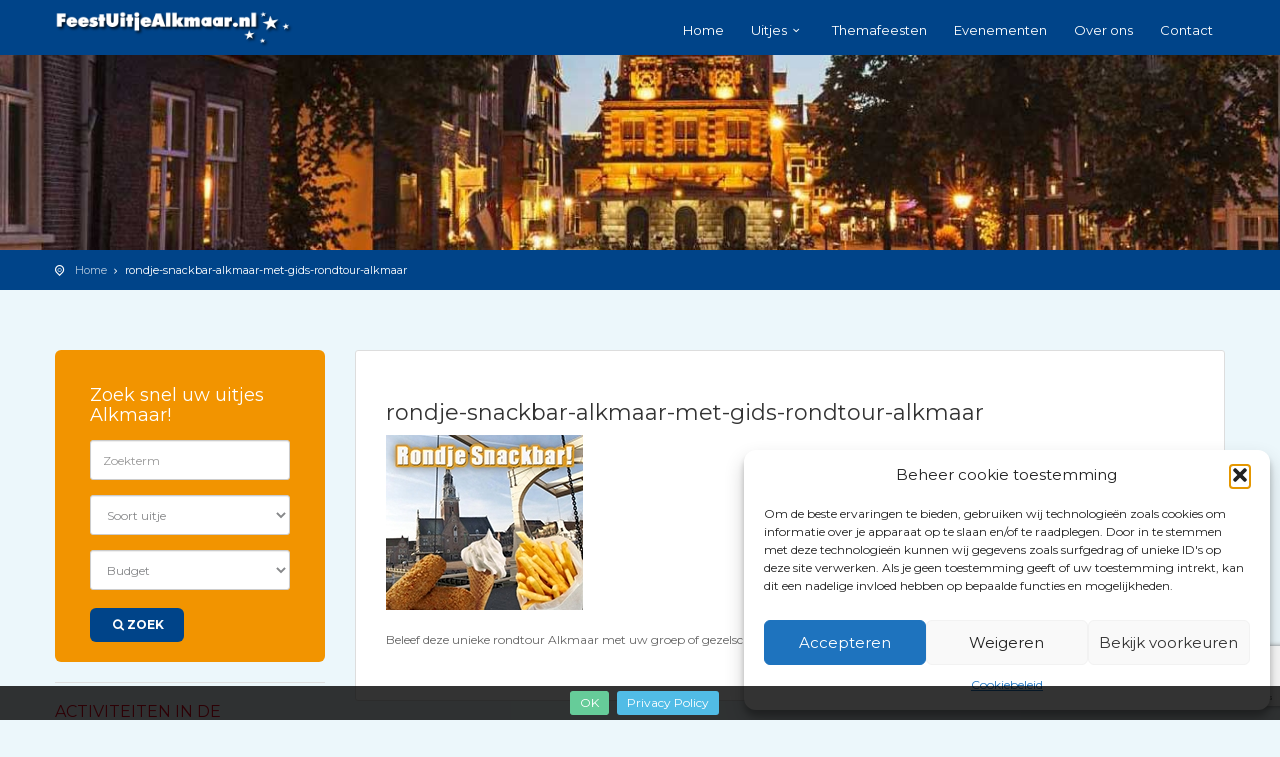

--- FILE ---
content_type: text/html; charset=UTF-8
request_url: https://www.feestuitjealkmaar.nl/uitje/rondje-snackbar-rondtour-alkmaar/rondje-snackbar-alkmaar-met-gids-rondtour-alkmaar/
body_size: 16721
content:
<!DOCTYPE html>
<!--[if IE 7 ]>    <html class="ie7 oldie" lang="nl-NL"> <![endif]-->
<!--[if IE 8 ]>    <html class="ie8 oldie" lang="nl-NL"> <![endif]-->
<!--[if IE   ]>    <html class="ie" lang="nl-NL"> <![endif]-->
<!--[if lt IE 9]><script src="https://html5shim.googlecode.com/svn/trunk/html5.js"></script><![endif]-->
<html lang="nl-NL">
<head>
	<!-- Meta Tags -->
	<meta charset="UTF-8">
	<meta http-equiv="X-UA-Compatible" content="IE=Edge"/>
	<meta name="viewport" content="width=device-width, initial-scale=1.0">

	
	<meta name='robots' content='index, follow, max-image-preview:large, max-snippet:-1, max-video-preview:-1' />

	<!-- This site is optimized with the Yoast SEO plugin v26.7 - https://yoast.com/wordpress/plugins/seo/ -->
	<title>rondje-snackbar-alkmaar-met-gids-rondtour-alkmaar - Bedrijfsuitje Alkmaar en Uitjes Alkmaar | Feestuitjealkmaar</title>
	<link rel="canonical" href="https://www.feestuitjealkmaar.nl/uitje/rondje-snackbar-rondtour-alkmaar/rondje-snackbar-alkmaar-met-gids-rondtour-alkmaar/" />
	<meta property="og:locale" content="nl_NL" />
	<meta property="og:type" content="article" />
	<meta property="og:title" content="rondje-snackbar-alkmaar-met-gids-rondtour-alkmaar - Bedrijfsuitje Alkmaar en Uitjes Alkmaar | Feestuitjealkmaar" />
	<meta property="og:description" content="Beleef deze unieke rondtour Alkmaar met uw groep of gezelschap" />
	<meta property="og:url" content="https://www.feestuitjealkmaar.nl/uitje/rondje-snackbar-rondtour-alkmaar/rondje-snackbar-alkmaar-met-gids-rondtour-alkmaar/" />
	<meta property="og:site_name" content="Bedrijfsuitje Alkmaar en Uitjes Alkmaar | Feestuitjealkmaar" />
	<meta property="article:publisher" content="https://www.facebook.com/Eenhoorn-Evenementen-170039126396979/" />
	<meta property="article:modified_time" content="2017-07-27T11:54:33+00:00" />
	<meta property="og:image" content="https://www.feestuitjealkmaar.nl/uitje/rondje-snackbar-rondtour-alkmaar/rondje-snackbar-alkmaar-met-gids-rondtour-alkmaar" />
	<meta property="og:image:width" content="197" />
	<meta property="og:image:height" content="175" />
	<meta property="og:image:type" content="image/jpeg" />
	<meta name="twitter:card" content="summary_large_image" />
	<meta name="twitter:site" content="@EenhoornEvents" />
	<script type="application/ld+json" class="yoast-schema-graph">{"@context":"https://schema.org","@graph":[{"@type":"WebPage","@id":"https://www.feestuitjealkmaar.nl/uitje/rondje-snackbar-rondtour-alkmaar/rondje-snackbar-alkmaar-met-gids-rondtour-alkmaar/","url":"https://www.feestuitjealkmaar.nl/uitje/rondje-snackbar-rondtour-alkmaar/rondje-snackbar-alkmaar-met-gids-rondtour-alkmaar/","name":"rondje-snackbar-alkmaar-met-gids-rondtour-alkmaar - Bedrijfsuitje Alkmaar en Uitjes Alkmaar | Feestuitjealkmaar","isPartOf":{"@id":"https://www.feestuitjealkmaar.nl/#website"},"primaryImageOfPage":{"@id":"https://www.feestuitjealkmaar.nl/uitje/rondje-snackbar-rondtour-alkmaar/rondje-snackbar-alkmaar-met-gids-rondtour-alkmaar/#primaryimage"},"image":{"@id":"https://www.feestuitjealkmaar.nl/uitje/rondje-snackbar-rondtour-alkmaar/rondje-snackbar-alkmaar-met-gids-rondtour-alkmaar/#primaryimage"},"thumbnailUrl":"https://www.feestuitjealkmaar.nl/wp-content/uploads/2017/07/rondje-snackbar-alkmaar-met-gids-rondtour-alkmaar.jpeg","datePublished":"2017-07-27T11:54:01+00:00","dateModified":"2017-07-27T11:54:33+00:00","breadcrumb":{"@id":"https://www.feestuitjealkmaar.nl/uitje/rondje-snackbar-rondtour-alkmaar/rondje-snackbar-alkmaar-met-gids-rondtour-alkmaar/#breadcrumb"},"inLanguage":"nl-NL","potentialAction":[{"@type":"ReadAction","target":["https://www.feestuitjealkmaar.nl/uitje/rondje-snackbar-rondtour-alkmaar/rondje-snackbar-alkmaar-met-gids-rondtour-alkmaar/"]}]},{"@type":"ImageObject","inLanguage":"nl-NL","@id":"https://www.feestuitjealkmaar.nl/uitje/rondje-snackbar-rondtour-alkmaar/rondje-snackbar-alkmaar-met-gids-rondtour-alkmaar/#primaryimage","url":"https://www.feestuitjealkmaar.nl/wp-content/uploads/2017/07/rondje-snackbar-alkmaar-met-gids-rondtour-alkmaar.jpeg","contentUrl":"https://www.feestuitjealkmaar.nl/wp-content/uploads/2017/07/rondje-snackbar-alkmaar-met-gids-rondtour-alkmaar.jpeg","width":197,"height":175,"caption":"Rondtour Alkmaar"},{"@type":"BreadcrumbList","@id":"https://www.feestuitjealkmaar.nl/uitje/rondje-snackbar-rondtour-alkmaar/rondje-snackbar-alkmaar-met-gids-rondtour-alkmaar/#breadcrumb","itemListElement":[{"@type":"ListItem","position":1,"name":"Home","item":"https://www.feestuitjealkmaar.nl/"},{"@type":"ListItem","position":2,"name":"RONDJE SNACKBAR ALKMAAR MET GIDS!","item":"https://www.feestuitjealkmaar.nl/uitje/rondje-snackbar-rondtour-alkmaar/"},{"@type":"ListItem","position":3,"name":"rondje-snackbar-alkmaar-met-gids-rondtour-alkmaar"}]},{"@type":"WebSite","@id":"https://www.feestuitjealkmaar.nl/#website","url":"https://www.feestuitjealkmaar.nl/","name":"Bedrijfsuitje Alkmaar en Uitjes Alkmaar | Feestuitjealkmaar","description":"","publisher":{"@id":"https://www.feestuitjealkmaar.nl/#organization"},"potentialAction":[{"@type":"SearchAction","target":{"@type":"EntryPoint","urlTemplate":"https://www.feestuitjealkmaar.nl/?s={search_term_string}"},"query-input":{"@type":"PropertyValueSpecification","valueRequired":true,"valueName":"search_term_string"}}],"inLanguage":"nl-NL"},{"@type":"Organization","@id":"https://www.feestuitjealkmaar.nl/#organization","name":"Eenhoorn Evenementen","url":"https://www.feestuitjealkmaar.nl/","logo":{"@type":"ImageObject","inLanguage":"nl-NL","@id":"https://www.feestuitjealkmaar.nl/#/schema/logo/image/","url":"https://www.feestuitjealkmaar.nl/wordpress/wp-content/uploads/2017/03/logo.png","contentUrl":"https://www.feestuitjealkmaar.nl/wordpress/wp-content/uploads/2017/03/logo.png","width":487,"height":136,"caption":"Eenhoorn Evenementen"},"image":{"@id":"https://www.feestuitjealkmaar.nl/#/schema/logo/image/"},"sameAs":["https://www.facebook.com/Eenhoorn-Evenementen-170039126396979/","https://x.com/EenhoornEvents"]}]}</script>
	<!-- / Yoast SEO plugin. -->


<link rel='dns-prefetch' href='//maps.googleapis.com' />
<link rel='dns-prefetch' href='//fonts.googleapis.com' />
<link href='https://fonts.googleapis.com' rel='preconnect' />
<link href='//fonts.gstatic.com' crossorigin='' rel='preconnect' />
<link rel="alternate" type="application/rss+xml" title="Bedrijfsuitje Alkmaar en Uitjes Alkmaar | Feestuitjealkmaar &raquo; feed" href="https://www.feestuitjealkmaar.nl/feed/" />
<link rel="alternate" type="application/rss+xml" title="Bedrijfsuitje Alkmaar en Uitjes Alkmaar | Feestuitjealkmaar &raquo; reacties feed" href="https://www.feestuitjealkmaar.nl/comments/feed/" />
<link rel="alternate" title="oEmbed (JSON)" type="application/json+oembed" href="https://www.feestuitjealkmaar.nl/wp-json/oembed/1.0/embed?url=https%3A%2F%2Fwww.feestuitjealkmaar.nl%2Fuitje%2Frondje-snackbar-rondtour-alkmaar%2Frondje-snackbar-alkmaar-met-gids-rondtour-alkmaar%2F" />
<link rel="alternate" title="oEmbed (XML)" type="text/xml+oembed" href="https://www.feestuitjealkmaar.nl/wp-json/oembed/1.0/embed?url=https%3A%2F%2Fwww.feestuitjealkmaar.nl%2Fuitje%2Frondje-snackbar-rondtour-alkmaar%2Frondje-snackbar-alkmaar-met-gids-rondtour-alkmaar%2F&#038;format=xml" />
<style id='wp-img-auto-sizes-contain-inline-css' type='text/css'>
img:is([sizes=auto i],[sizes^="auto," i]){contain-intrinsic-size:3000px 1500px}
/*# sourceURL=wp-img-auto-sizes-contain-inline-css */
</style>
<style id='wp-block-library-inline-css' type='text/css'>
:root{--wp-block-synced-color:#7a00df;--wp-block-synced-color--rgb:122,0,223;--wp-bound-block-color:var(--wp-block-synced-color);--wp-editor-canvas-background:#ddd;--wp-admin-theme-color:#007cba;--wp-admin-theme-color--rgb:0,124,186;--wp-admin-theme-color-darker-10:#006ba1;--wp-admin-theme-color-darker-10--rgb:0,107,160.5;--wp-admin-theme-color-darker-20:#005a87;--wp-admin-theme-color-darker-20--rgb:0,90,135;--wp-admin-border-width-focus:2px}@media (min-resolution:192dpi){:root{--wp-admin-border-width-focus:1.5px}}.wp-element-button{cursor:pointer}:root .has-very-light-gray-background-color{background-color:#eee}:root .has-very-dark-gray-background-color{background-color:#313131}:root .has-very-light-gray-color{color:#eee}:root .has-very-dark-gray-color{color:#313131}:root .has-vivid-green-cyan-to-vivid-cyan-blue-gradient-background{background:linear-gradient(135deg,#00d084,#0693e3)}:root .has-purple-crush-gradient-background{background:linear-gradient(135deg,#34e2e4,#4721fb 50%,#ab1dfe)}:root .has-hazy-dawn-gradient-background{background:linear-gradient(135deg,#faaca8,#dad0ec)}:root .has-subdued-olive-gradient-background{background:linear-gradient(135deg,#fafae1,#67a671)}:root .has-atomic-cream-gradient-background{background:linear-gradient(135deg,#fdd79a,#004a59)}:root .has-nightshade-gradient-background{background:linear-gradient(135deg,#330968,#31cdcf)}:root .has-midnight-gradient-background{background:linear-gradient(135deg,#020381,#2874fc)}:root{--wp--preset--font-size--normal:16px;--wp--preset--font-size--huge:42px}.has-regular-font-size{font-size:1em}.has-larger-font-size{font-size:2.625em}.has-normal-font-size{font-size:var(--wp--preset--font-size--normal)}.has-huge-font-size{font-size:var(--wp--preset--font-size--huge)}.has-text-align-center{text-align:center}.has-text-align-left{text-align:left}.has-text-align-right{text-align:right}.has-fit-text{white-space:nowrap!important}#end-resizable-editor-section{display:none}.aligncenter{clear:both}.items-justified-left{justify-content:flex-start}.items-justified-center{justify-content:center}.items-justified-right{justify-content:flex-end}.items-justified-space-between{justify-content:space-between}.screen-reader-text{border:0;clip-path:inset(50%);height:1px;margin:-1px;overflow:hidden;padding:0;position:absolute;width:1px;word-wrap:normal!important}.screen-reader-text:focus{background-color:#ddd;clip-path:none;color:#444;display:block;font-size:1em;height:auto;left:5px;line-height:normal;padding:15px 23px 14px;text-decoration:none;top:5px;width:auto;z-index:100000}html :where(.has-border-color){border-style:solid}html :where([style*=border-top-color]){border-top-style:solid}html :where([style*=border-right-color]){border-right-style:solid}html :where([style*=border-bottom-color]){border-bottom-style:solid}html :where([style*=border-left-color]){border-left-style:solid}html :where([style*=border-width]){border-style:solid}html :where([style*=border-top-width]){border-top-style:solid}html :where([style*=border-right-width]){border-right-style:solid}html :where([style*=border-bottom-width]){border-bottom-style:solid}html :where([style*=border-left-width]){border-left-style:solid}html :where(img[class*=wp-image-]){height:auto;max-width:100%}:where(figure){margin:0 0 1em}html :where(.is-position-sticky){--wp-admin--admin-bar--position-offset:var(--wp-admin--admin-bar--height,0px)}@media screen and (max-width:600px){html :where(.is-position-sticky){--wp-admin--admin-bar--position-offset:0px}}

/*# sourceURL=wp-block-library-inline-css */
</style><style id='global-styles-inline-css' type='text/css'>
:root{--wp--preset--aspect-ratio--square: 1;--wp--preset--aspect-ratio--4-3: 4/3;--wp--preset--aspect-ratio--3-4: 3/4;--wp--preset--aspect-ratio--3-2: 3/2;--wp--preset--aspect-ratio--2-3: 2/3;--wp--preset--aspect-ratio--16-9: 16/9;--wp--preset--aspect-ratio--9-16: 9/16;--wp--preset--color--black: #000000;--wp--preset--color--cyan-bluish-gray: #abb8c3;--wp--preset--color--white: #ffffff;--wp--preset--color--pale-pink: #f78da7;--wp--preset--color--vivid-red: #cf2e2e;--wp--preset--color--luminous-vivid-orange: #ff6900;--wp--preset--color--luminous-vivid-amber: #fcb900;--wp--preset--color--light-green-cyan: #7bdcb5;--wp--preset--color--vivid-green-cyan: #00d084;--wp--preset--color--pale-cyan-blue: #8ed1fc;--wp--preset--color--vivid-cyan-blue: #0693e3;--wp--preset--color--vivid-purple: #9b51e0;--wp--preset--gradient--vivid-cyan-blue-to-vivid-purple: linear-gradient(135deg,rgb(6,147,227) 0%,rgb(155,81,224) 100%);--wp--preset--gradient--light-green-cyan-to-vivid-green-cyan: linear-gradient(135deg,rgb(122,220,180) 0%,rgb(0,208,130) 100%);--wp--preset--gradient--luminous-vivid-amber-to-luminous-vivid-orange: linear-gradient(135deg,rgb(252,185,0) 0%,rgb(255,105,0) 100%);--wp--preset--gradient--luminous-vivid-orange-to-vivid-red: linear-gradient(135deg,rgb(255,105,0) 0%,rgb(207,46,46) 100%);--wp--preset--gradient--very-light-gray-to-cyan-bluish-gray: linear-gradient(135deg,rgb(238,238,238) 0%,rgb(169,184,195) 100%);--wp--preset--gradient--cool-to-warm-spectrum: linear-gradient(135deg,rgb(74,234,220) 0%,rgb(151,120,209) 20%,rgb(207,42,186) 40%,rgb(238,44,130) 60%,rgb(251,105,98) 80%,rgb(254,248,76) 100%);--wp--preset--gradient--blush-light-purple: linear-gradient(135deg,rgb(255,206,236) 0%,rgb(152,150,240) 100%);--wp--preset--gradient--blush-bordeaux: linear-gradient(135deg,rgb(254,205,165) 0%,rgb(254,45,45) 50%,rgb(107,0,62) 100%);--wp--preset--gradient--luminous-dusk: linear-gradient(135deg,rgb(255,203,112) 0%,rgb(199,81,192) 50%,rgb(65,88,208) 100%);--wp--preset--gradient--pale-ocean: linear-gradient(135deg,rgb(255,245,203) 0%,rgb(182,227,212) 50%,rgb(51,167,181) 100%);--wp--preset--gradient--electric-grass: linear-gradient(135deg,rgb(202,248,128) 0%,rgb(113,206,126) 100%);--wp--preset--gradient--midnight: linear-gradient(135deg,rgb(2,3,129) 0%,rgb(40,116,252) 100%);--wp--preset--font-size--small: 13px;--wp--preset--font-size--medium: 20px;--wp--preset--font-size--large: 36px;--wp--preset--font-size--x-large: 42px;--wp--preset--spacing--20: 0.44rem;--wp--preset--spacing--30: 0.67rem;--wp--preset--spacing--40: 1rem;--wp--preset--spacing--50: 1.5rem;--wp--preset--spacing--60: 2.25rem;--wp--preset--spacing--70: 3.38rem;--wp--preset--spacing--80: 5.06rem;--wp--preset--shadow--natural: 6px 6px 9px rgba(0, 0, 0, 0.2);--wp--preset--shadow--deep: 12px 12px 50px rgba(0, 0, 0, 0.4);--wp--preset--shadow--sharp: 6px 6px 0px rgba(0, 0, 0, 0.2);--wp--preset--shadow--outlined: 6px 6px 0px -3px rgb(255, 255, 255), 6px 6px rgb(0, 0, 0);--wp--preset--shadow--crisp: 6px 6px 0px rgb(0, 0, 0);}:where(.is-layout-flex){gap: 0.5em;}:where(.is-layout-grid){gap: 0.5em;}body .is-layout-flex{display: flex;}.is-layout-flex{flex-wrap: wrap;align-items: center;}.is-layout-flex > :is(*, div){margin: 0;}body .is-layout-grid{display: grid;}.is-layout-grid > :is(*, div){margin: 0;}:where(.wp-block-columns.is-layout-flex){gap: 2em;}:where(.wp-block-columns.is-layout-grid){gap: 2em;}:where(.wp-block-post-template.is-layout-flex){gap: 1.25em;}:where(.wp-block-post-template.is-layout-grid){gap: 1.25em;}.has-black-color{color: var(--wp--preset--color--black) !important;}.has-cyan-bluish-gray-color{color: var(--wp--preset--color--cyan-bluish-gray) !important;}.has-white-color{color: var(--wp--preset--color--white) !important;}.has-pale-pink-color{color: var(--wp--preset--color--pale-pink) !important;}.has-vivid-red-color{color: var(--wp--preset--color--vivid-red) !important;}.has-luminous-vivid-orange-color{color: var(--wp--preset--color--luminous-vivid-orange) !important;}.has-luminous-vivid-amber-color{color: var(--wp--preset--color--luminous-vivid-amber) !important;}.has-light-green-cyan-color{color: var(--wp--preset--color--light-green-cyan) !important;}.has-vivid-green-cyan-color{color: var(--wp--preset--color--vivid-green-cyan) !important;}.has-pale-cyan-blue-color{color: var(--wp--preset--color--pale-cyan-blue) !important;}.has-vivid-cyan-blue-color{color: var(--wp--preset--color--vivid-cyan-blue) !important;}.has-vivid-purple-color{color: var(--wp--preset--color--vivid-purple) !important;}.has-black-background-color{background-color: var(--wp--preset--color--black) !important;}.has-cyan-bluish-gray-background-color{background-color: var(--wp--preset--color--cyan-bluish-gray) !important;}.has-white-background-color{background-color: var(--wp--preset--color--white) !important;}.has-pale-pink-background-color{background-color: var(--wp--preset--color--pale-pink) !important;}.has-vivid-red-background-color{background-color: var(--wp--preset--color--vivid-red) !important;}.has-luminous-vivid-orange-background-color{background-color: var(--wp--preset--color--luminous-vivid-orange) !important;}.has-luminous-vivid-amber-background-color{background-color: var(--wp--preset--color--luminous-vivid-amber) !important;}.has-light-green-cyan-background-color{background-color: var(--wp--preset--color--light-green-cyan) !important;}.has-vivid-green-cyan-background-color{background-color: var(--wp--preset--color--vivid-green-cyan) !important;}.has-pale-cyan-blue-background-color{background-color: var(--wp--preset--color--pale-cyan-blue) !important;}.has-vivid-cyan-blue-background-color{background-color: var(--wp--preset--color--vivid-cyan-blue) !important;}.has-vivid-purple-background-color{background-color: var(--wp--preset--color--vivid-purple) !important;}.has-black-border-color{border-color: var(--wp--preset--color--black) !important;}.has-cyan-bluish-gray-border-color{border-color: var(--wp--preset--color--cyan-bluish-gray) !important;}.has-white-border-color{border-color: var(--wp--preset--color--white) !important;}.has-pale-pink-border-color{border-color: var(--wp--preset--color--pale-pink) !important;}.has-vivid-red-border-color{border-color: var(--wp--preset--color--vivid-red) !important;}.has-luminous-vivid-orange-border-color{border-color: var(--wp--preset--color--luminous-vivid-orange) !important;}.has-luminous-vivid-amber-border-color{border-color: var(--wp--preset--color--luminous-vivid-amber) !important;}.has-light-green-cyan-border-color{border-color: var(--wp--preset--color--light-green-cyan) !important;}.has-vivid-green-cyan-border-color{border-color: var(--wp--preset--color--vivid-green-cyan) !important;}.has-pale-cyan-blue-border-color{border-color: var(--wp--preset--color--pale-cyan-blue) !important;}.has-vivid-cyan-blue-border-color{border-color: var(--wp--preset--color--vivid-cyan-blue) !important;}.has-vivid-purple-border-color{border-color: var(--wp--preset--color--vivid-purple) !important;}.has-vivid-cyan-blue-to-vivid-purple-gradient-background{background: var(--wp--preset--gradient--vivid-cyan-blue-to-vivid-purple) !important;}.has-light-green-cyan-to-vivid-green-cyan-gradient-background{background: var(--wp--preset--gradient--light-green-cyan-to-vivid-green-cyan) !important;}.has-luminous-vivid-amber-to-luminous-vivid-orange-gradient-background{background: var(--wp--preset--gradient--luminous-vivid-amber-to-luminous-vivid-orange) !important;}.has-luminous-vivid-orange-to-vivid-red-gradient-background{background: var(--wp--preset--gradient--luminous-vivid-orange-to-vivid-red) !important;}.has-very-light-gray-to-cyan-bluish-gray-gradient-background{background: var(--wp--preset--gradient--very-light-gray-to-cyan-bluish-gray) !important;}.has-cool-to-warm-spectrum-gradient-background{background: var(--wp--preset--gradient--cool-to-warm-spectrum) !important;}.has-blush-light-purple-gradient-background{background: var(--wp--preset--gradient--blush-light-purple) !important;}.has-blush-bordeaux-gradient-background{background: var(--wp--preset--gradient--blush-bordeaux) !important;}.has-luminous-dusk-gradient-background{background: var(--wp--preset--gradient--luminous-dusk) !important;}.has-pale-ocean-gradient-background{background: var(--wp--preset--gradient--pale-ocean) !important;}.has-electric-grass-gradient-background{background: var(--wp--preset--gradient--electric-grass) !important;}.has-midnight-gradient-background{background: var(--wp--preset--gradient--midnight) !important;}.has-small-font-size{font-size: var(--wp--preset--font-size--small) !important;}.has-medium-font-size{font-size: var(--wp--preset--font-size--medium) !important;}.has-large-font-size{font-size: var(--wp--preset--font-size--large) !important;}.has-x-large-font-size{font-size: var(--wp--preset--font-size--x-large) !important;}
/*# sourceURL=global-styles-inline-css */
</style>

<style id='classic-theme-styles-inline-css' type='text/css'>
/*! This file is auto-generated */
.wp-block-button__link{color:#fff;background-color:#32373c;border-radius:9999px;box-shadow:none;text-decoration:none;padding:calc(.667em + 2px) calc(1.333em + 2px);font-size:1.125em}.wp-block-file__button{background:#32373c;color:#fff;text-decoration:none}
/*# sourceURL=/wp-includes/css/classic-themes.min.css */
</style>
<link rel='stylesheet' id='contact-form-7-css' href='https://www.feestuitjealkmaar.nl/wp-content/plugins/contact-form-7/includes/css/styles.css' type='text/css' media='all' />
<link rel='stylesheet' id='collapscore-css-css' href='https://www.feestuitjealkmaar.nl/wp-content/uploads/hummingbird-assets/38b13c17e317ca71c9f5c1eb857686ed.css' type='text/css' media='all' />
<link rel='stylesheet' id='collapseomatic-css-css' href='https://www.feestuitjealkmaar.nl/wp-content/plugins/jquery-collapse-o-matic/css/light_style.css' type='text/css' media='all' />
<link rel='stylesheet' id='cmplz-general-css' href='https://www.feestuitjealkmaar.nl/wp-content/plugins/complianz-gdpr/assets/css/cookieblocker.min.css' type='text/css' media='all' />
<link rel='stylesheet' id='ct_style_bootstrap-css' href='https://www.feestuitjealkmaar.nl/wp-content/themes/citytours/css/bootstrap.min.css' type='text/css' media='all' />
<link rel='stylesheet' id='ct_style_animate-css' href='https://www.feestuitjealkmaar.nl/wp-content/themes/citytours/css/animate.min.css' type='text/css' media='all' />
<link rel='stylesheet' id='ct_style_magnific_popup-css' href='https://www.feestuitjealkmaar.nl/wp-content/themes/citytours/css/magnific-popup.min.css' type='text/css' media='all' />
<link rel='stylesheet' id='ct_style_icon_set_1-css' href='https://www.feestuitjealkmaar.nl/wp-content/themes/citytours/css/fontello/css/icon_set_1.css' type='text/css' media='all' />
<link rel='stylesheet' id='ct_style_icon_set_2-css' href='https://www.feestuitjealkmaar.nl/wp-content/themes/citytours/css/fontello/css/icon_set_2.css' type='text/css' media='all' />
<link rel='stylesheet' id='ct_style_fontello-css' href='https://www.feestuitjealkmaar.nl/wp-content/themes/citytours/css/fontello/css/fontello.css' type='text/css' media='all' />
<link rel='stylesheet' id='ct_style_fontawesome-css' href='https://www.feestuitjealkmaar.nl/wp-content/themes/citytours/css/font-awesome/css/font-awesome.min.css' type='text/css' media='all' />
<link rel='stylesheet' id='ct_style_date_time_picker-css' href='https://www.feestuitjealkmaar.nl/wp-content/themes/citytours/css/date_time_picker.min.css' type='text/css' media='all' />
<link rel='stylesheet' id='ct_style_timeline-css' href='https://www.feestuitjealkmaar.nl/wp-content/themes/citytours/css/timeline.min.css' type='text/css' media='all' />
<link rel='stylesheet' id='ct_style_jquery_switch-css' href='https://www.feestuitjealkmaar.nl/wp-content/themes/citytours/css/jquery.switch.min.css' type='text/css' media='all' />
<link rel='stylesheet' id='js_composer_front-css' href='https://www.feestuitjealkmaar.nl/wp-content/plugins/js_composer/assets/css/js_composer.min.css' type='text/css' media='all' />
<link rel='stylesheet' id='ct_style_main-css' href='https://www.feestuitjealkmaar.nl/wp-content/themes/citytours/css/style.min.css' type='text/css' media='all' />
<style id='ct_style_main-inline-css' type='text/css'>
/* smartphone style */
@media only screen and (min-device-width : 320px) and (max-device-width : 480px) {
   /* insert styles here */
  .pea_cook_wrapper.pea_cook_bottomleft {
    bottom: 50px !important;
} 
}


/* iPhone 7 portrait style */
@media only screen and (min-device-width : 375px) and (max-device-width : 480px) {
   /* insert styles here */
.pea_cook_wrapper.pea_cook_bottomleft {
    bottom: 50px !important;
}
}


/* iPhone 7 landscape style */
@media only screen and (min-device-width : 480px) and (max-device-width : 640px) {
   /* insert styles here */
.pea_cook_wrapper.pea_cook_bottomleft {
    bottom: 50px !important;
}
}


/* smartphone style */
@media only screen and (min-device-width : 360px) and (max-device-width : 480px) {
   /* insert styles here */
.pea_cook_wrapper.pea_cook_bottomleft {
    bottom: 50px !important;
}
}


/* iphone 5s landscape */
@media only screen 
and (min-device-width : 320px) 
and (max-device-width : 568px) 
and (orientation : landscape) { /* STYLES GO HERE */
.pea_cook_wrapper.pea_cook_bottomleft {
    bottom: 50px !important;
}
}


/* smartphone style */
@media only screen and (min-device-width : 320px) and (max-device-width : 480px) and (orientation : landscape) {
   /* insert styles here */
.pea_cook_wrapper.pea_cook_bottomleft {
    bottom: 50px !important;
}
}


/* tablet style landscape */
@media only screen and (min-device-width : 768px) and (max-device-width : 1024px) and (orientation : landscape) {
   /* insert styles here */

}


/* tablet style portrait */
@media only screen and (min-device-width : 768px) and (max-device-width : 1024px) and (orientation : portrait) {
   /* insert styles here */
.pea_cook_wrapper.pea_cook_bottomleft {
    bottom: 50px !important;
}
}


/* tablet style */
@media only screen and (min-device-width : 768px) and (max-device-width : 1024px) {
   /* insert styles here */
.pea_cook_wrapper.pea_cook_bottomleft {
    bottom: 50px !important;
}
}


/* tablet style */
@media only screen and (min-device-width : 1024px) and (max-device-width : 1200px) {
   /* insert styles here */
.pea_cook_wrapper.pea_cook_bottomleft {
    bottom: 50px !important;
}
}
/*# sourceURL=ct_style_main-inline-css */
</style>
<link rel='stylesheet' id='ct_style_shop-css' href='https://www.feestuitjealkmaar.nl/wp-content/themes/citytours/css/shop.min.css' type='text/css' media='all' />
<link rel='stylesheet' id='ct_style_timedropper-css' href='https://www.feestuitjealkmaar.nl/wp-content/themes/citytours/css/timedropper.min.css' type='text/css' media='all' />
<link rel='stylesheet' id='ct_style_responsive-css' href='https://www.feestuitjealkmaar.nl/wp-content/themes/citytours/css/responsive.min.css' type='text/css' media='all' />
<link rel='stylesheet' id='ct_style_owl_carousel-css' href='https://www.feestuitjealkmaar.nl/wp-content/themes/citytours/css/owl.carousel.min.css' type='text/css' media='all' />
<link rel='stylesheet' id='ct_style_owl_theme-css' href='https://www.feestuitjealkmaar.nl/wp-content/themes/citytours/css/owl.theme.min.css' type='text/css' media='all' />
<link rel='stylesheet' id='ct_gootle_fonts-css' href='https://fonts.googleapis.com/css?family=Montserrat%3A400%2C700%7CGochi+Hand%7CLato%3A300%2C400&#038;subset=latin%2Clatin-ext&#038;ver=6.9' type='text/css' media='all' />
<link rel='stylesheet' id='ct_child_theme_css-css' href='https://www.feestuitjealkmaar.nl/wp-content/themes/citytours-child/style.css' type='text/css' media='all' />
<link rel='stylesheet' id='fancybox-css' href='https://www.feestuitjealkmaar.nl/wp-content/plugins/easy-fancybox/fancybox/1.5.4/jquery.fancybox.min.css' type='text/css' media='screen' />
<script type="text/javascript" src="https://www.feestuitjealkmaar.nl/wp-includes/js/jquery/jquery.min.js" id="jquery-core-js"></script>
<script type="text/javascript" src="https://www.feestuitjealkmaar.nl/wp-includes/js/jquery/jquery-migrate.min.js" id="jquery-migrate-js"></script>
<script type="text/javascript" src="https://www.feestuitjealkmaar.nl/wp-content/plugins/revslider/public/assets/js/rbtools.min.js" async id="tp-tools-js"></script>
<script type="text/javascript" src="https://www.feestuitjealkmaar.nl/wp-content/plugins/revslider/public/assets/js/rs6.min.js" async id="revmin-js"></script>
<script></script><link rel="https://api.w.org/" href="https://www.feestuitjealkmaar.nl/wp-json/" /><link rel="alternate" title="JSON" type="application/json" href="https://www.feestuitjealkmaar.nl/wp-json/wp/v2/media/1549" /><link rel="EditURI" type="application/rsd+xml" title="RSD" href="https://www.feestuitjealkmaar.nl/xmlrpc.php?rsd" />
<meta name="generator" content="Redux 4.5.9" /><!--[if IE 9]> <script>var _gambitParallaxIE9 = true;</script> <![endif]-->			<style>.cmplz-hidden {
					display: none !important;
				}</style><meta name="generator" content="Powered by WPBakery Page Builder - drag and drop page builder for WordPress."/>
<meta name="generator" content="Powered by Slider Revolution 6.5.11 - responsive, Mobile-Friendly Slider Plugin for WordPress with comfortable drag and drop interface." />
<link rel="icon" href="https://www.feestuitjealkmaar.nl/wp-content/uploads/2026/01/cropped-favicon-32x32.png" sizes="32x32" />
<link rel="icon" href="https://www.feestuitjealkmaar.nl/wp-content/uploads/2026/01/cropped-favicon-192x192.png" sizes="192x192" />
<link rel="apple-touch-icon" href="https://www.feestuitjealkmaar.nl/wp-content/uploads/2026/01/cropped-favicon-180x180.png" />
<meta name="msapplication-TileImage" content="https://www.feestuitjealkmaar.nl/wp-content/uploads/2026/01/cropped-favicon-270x270.png" />
<script type="text/javascript">function setREVStartSize(e){
			//window.requestAnimationFrame(function() {				 
				window.RSIW = window.RSIW===undefined ? window.innerWidth : window.RSIW;	
				window.RSIH = window.RSIH===undefined ? window.innerHeight : window.RSIH;	
				try {								
					var pw = document.getElementById(e.c).parentNode.offsetWidth,
						newh;
					pw = pw===0 || isNaN(pw) ? window.RSIW : pw;
					e.tabw = e.tabw===undefined ? 0 : parseInt(e.tabw);
					e.thumbw = e.thumbw===undefined ? 0 : parseInt(e.thumbw);
					e.tabh = e.tabh===undefined ? 0 : parseInt(e.tabh);
					e.thumbh = e.thumbh===undefined ? 0 : parseInt(e.thumbh);
					e.tabhide = e.tabhide===undefined ? 0 : parseInt(e.tabhide);
					e.thumbhide = e.thumbhide===undefined ? 0 : parseInt(e.thumbhide);
					e.mh = e.mh===undefined || e.mh=="" || e.mh==="auto" ? 0 : parseInt(e.mh,0);		
					if(e.layout==="fullscreen" || e.l==="fullscreen") 						
						newh = Math.max(e.mh,window.RSIH);					
					else{					
						e.gw = Array.isArray(e.gw) ? e.gw : [e.gw];
						for (var i in e.rl) if (e.gw[i]===undefined || e.gw[i]===0) e.gw[i] = e.gw[i-1];					
						e.gh = e.el===undefined || e.el==="" || (Array.isArray(e.el) && e.el.length==0)? e.gh : e.el;
						e.gh = Array.isArray(e.gh) ? e.gh : [e.gh];
						for (var i in e.rl) if (e.gh[i]===undefined || e.gh[i]===0) e.gh[i] = e.gh[i-1];
											
						var nl = new Array(e.rl.length),
							ix = 0,						
							sl;					
						e.tabw = e.tabhide>=pw ? 0 : e.tabw;
						e.thumbw = e.thumbhide>=pw ? 0 : e.thumbw;
						e.tabh = e.tabhide>=pw ? 0 : e.tabh;
						e.thumbh = e.thumbhide>=pw ? 0 : e.thumbh;					
						for (var i in e.rl) nl[i] = e.rl[i]<window.RSIW ? 0 : e.rl[i];
						sl = nl[0];									
						for (var i in nl) if (sl>nl[i] && nl[i]>0) { sl = nl[i]; ix=i;}															
						var m = pw>(e.gw[ix]+e.tabw+e.thumbw) ? 1 : (pw-(e.tabw+e.thumbw)) / (e.gw[ix]);					
						newh =  (e.gh[ix] * m) + (e.tabh + e.thumbh);
					}
					var el = document.getElementById(e.c);
					if (el!==null && el) el.style.height = newh+"px";					
					el = document.getElementById(e.c+"_wrapper");
					if (el!==null && el) {
						el.style.height = newh+"px";
						el.style.display = "block";
					}
				} catch(e){
					console.log("Failure at Presize of Slider:" + e)
				}					   
			//});
		  };</script>
<noscript><style> .wpb_animate_when_almost_visible { opacity: 1; }</style></noscript>
    
<link rel='stylesheet' id='rs-plugin-settings-css' href='https://www.feestuitjealkmaar.nl/wp-content/plugins/revslider/public/assets/css/rs6.css' type='text/css' media='all' />
<style id='rs-plugin-settings-inline-css' type='text/css'>
#rs-demo-id {}
/*# sourceURL=rs-plugin-settings-inline-css */
</style>
</head>
<body data-rsssl=1 data-cmplz=1 class="attachment wp-singular attachment-template-default single single-attachment postid-1549 attachmentid-1549 attachment-jpeg wp-theme-citytours wp-child-theme-citytours-child wpb-js-composer js-comp-ver-8.2 vc_responsive">
<div id="fb-root"></div>
<script type="text/plain" data-service="facebook" data-category="marketing">(function(d, s, id) {
  var js, fjs = d.getElementsByTagName(s)[0];
  if (d.getElementById(id)) return;
  js = d.createElement(s); js.id = id;
  js.src = "//connect.facebook.net/nl_NL/sdk.js#xfbml=1&version=v2.8&appId=344177952455955";
  fjs.parentNode.insertBefore(js, fjs);
}(document, 'script', 'facebook-jssdk'));</script>
<!--[if lte IE 8]>
	<p class="chromeframe">You are using an <strong>outdated</strong> browser. Please <a href="http://browsehappy.com/">upgrade your browser</a>.</p>
<![endif]-->

		<div id="preloader">
		<div class="sk-spinner sk-spinner-wave">
			<div class="sk-rect1"></div>
			<div class="sk-rect2"></div>
			<div class="sk-rect3"></div>
			<div class="sk-rect4"></div>
			<div class="sk-rect5"></div>
		</div>
	</div>
	<!-- End Preload -->
	
	<div class="layer"></div>
	<!-- Mobile menu overlay mask -->

	<!-- Header Plain:  add the class plain to header and change logo.png to logo_sticky.png ======================= -->
	
	<header class="">
		<div id="top_line">
			<div class="container">
				<div class="row">
					<div class="col-md-6 col-sm-6 col-xs-6"><i class="icon-phone"></i><strong>0229-757080</strong></div>

					<div class="col-md-6 col-sm-6 col-xs-6">
						<ul id="top_links">
														<li>
																	<a href="https://www.feestuitjealkmaar.nl/login-bas/?redirect_to=https%3A%2F%2Fwww.feestuitjealkmaar.nl%2Fuitje%2Frondje-snackbar-rondtour-alkmaar%2Frondje-snackbar-alkmaar-met-gids-rondtour-alkmaar">Log in</a></li>
															</li>
																				</ul>
					</div>
				</div><!-- End row -->
			</div><!-- End container-->
		</div><!-- End top line-->

		<div class="container">
			<div class="row">
				<div class="col-md-3 col-sm-3 col-xs-3">
					<div id="logo">
						<a href="https://www.feestuitjealkmaar.nl/"><img src="https://www.feestuitjealkmaar.nl/wp-content/uploads/2016/11/Logo_FeestuitjeAlkmaar_groot.png" width="240" height="39" alt="City tours" data-retina="true" class="logo_normal"></a>
						<a href="https://www.feestuitjealkmaar.nl/"><img src="https://www.feestuitjealkmaar.nl/wp-content/uploads/2016/11/Logo_FeestuitjeAlkmaar_groot_kleur-1.png" width="240" height="39" alt="City tours" data-retina="true" class="logo_sticky"></a>
					</div>
				</div>
				<nav class="col-md-9 col-sm-9 col-xs-9">
					<a class="cmn-toggle-switch cmn-toggle-switch__htx open_close" href="javascript:void(0);"><span>Menu mobile</span></a>
					<div class="main-menu">
						<div id="header_menu">
							<img src="https://www.feestuitjealkmaar.nl/wp-content/uploads/2016/11/Logo_FeestuitjeAlkmaar_groot_kleur-1.png" width="240" height="39" alt="City tours" data-retina="true">
						</div>
						<a href="#" class="open_close" id="close_in"><i class="icon_set_1_icon-77"></i></a>
						<div class="menu-feestuitje-alkmaar-container"><ul id="menu-feestuitje-alkmaar" class="menu"><li id="menu-item-385" class="menu-item menu-item-type-post_type menu-item-object-page menu-item-home menu-item-385"><a href="https://www.feestuitjealkmaar.nl/">Home</a></li>
<li id="menu-item-2153" class="menu-item menu-item-type-custom menu-item-object-custom menu-item-has-children menu-item-2153"><a href="#">Uitjes</a>
<ul class="sub-menu">
	<li id="menu-item-384" class="menu-item menu-item-type-custom menu-item-object-custom menu-item-384"><a href="https://www.feestuitjealkmaar.nl/uitje/?tour_types=41&#038;page=0">Dagarrangementen</a></li>
	<li id="menu-item-491" class="menu-item menu-item-type-custom menu-item-object-custom menu-item-491"><a href="https://www.feestuitjealkmaar.nl/uitje/?tour_types=42&#038;page=0">Avondarrangementen</a></li>
	<li id="menu-item-2156" class="menu-item menu-item-type-custom menu-item-object-custom menu-item-2156"><a href="https://www.feestuitjealkmaar.nl/uitje/?tour_types=45&#038;page=0">Sportieve uitjes</a></li>
	<li id="menu-item-2161" class="menu-item menu-item-type-custom menu-item-object-custom menu-item-2161"><a href="https://www.feestuitjealkmaar.nl/uitje/?tour_types=47&#038;page=0">Teambuilding</a></li>
	<li id="menu-item-2160" class="menu-item menu-item-type-custom menu-item-object-custom menu-item-2160"><a href="https://www.feestuitjealkmaar.nl/uitje/?tour_types=46&#038;page=0">Spelprogramma&#8217;s</a></li>
	<li id="menu-item-2155" class="menu-item menu-item-type-custom menu-item-object-custom menu-item-2155"><a href="https://www.feestuitjealkmaar.nl/uitje/?tour_types=55&#038;page=0">Interactieve uitjes</a></li>
	<li id="menu-item-2319" class="menu-item menu-item-type-custom menu-item-object-custom menu-item-2319"><a href="https://www.feestuitjealkmaar.nl/uitje/?tour_types=58&#038;page=0">Quizzen</a></li>
	<li id="menu-item-2163" class="menu-item menu-item-type-custom menu-item-object-custom menu-item-2163"><a href="https://www.feestuitjealkmaar.nl/uitje/?tour_types=49&#038;page=0">Vrijgezellenuitjes</a></li>
	<li id="menu-item-2164" class="menu-item menu-item-type-custom menu-item-object-custom menu-item-2164"><a href="https://www.feestuitjealkmaar.nl/uitje/?tour_types=48&#038;page=0">Workshops</a></li>
	<li id="menu-item-2162" class="menu-item menu-item-type-custom menu-item-object-custom menu-item-2162"><a href="https://www.feestuitjealkmaar.nl/uitje/?tour_types=50&#038;page=0">Vaaruitjes</a></li>
	<li id="menu-item-2159" class="menu-item menu-item-type-custom menu-item-object-custom menu-item-2159"><a href="https://www.feestuitjealkmaar.nl/uitje/?tour_types=51&#038;page=0">Rondleidingen</a></li>
	<li id="menu-item-2154" class="menu-item menu-item-type-custom menu-item-object-custom menu-item-2154"><a href="https://www.feestuitjealkmaar.nl/uitje/?tour_types=57&#038;page=0">1,5 meter uitjes</a></li>
	<li id="menu-item-2157" class="menu-item menu-item-type-custom menu-item-object-custom menu-item-2157"><a href="https://www.feestuitjealkmaar.nl/uitje/?tour_types=56&#038;page=0">Kerst- &#038; Winteruitjes</a></li>
	<li id="menu-item-2158" class="menu-item menu-item-type-custom menu-item-object-custom menu-item-2158"><a href="https://www.feestuitjealkmaar.nl/uitje/?tour_types=53&#038;page=0">Overnachtingen</a></li>
</ul>
</li>
<li id="menu-item-492" class="menu-item menu-item-type-custom menu-item-object-custom menu-item-492"><a href="https://www.feestuitjealkmaar.nl/uitje/?tour_types=43&#038;page=0">Themafeesten</a></li>
<li id="menu-item-496" class="menu-item menu-item-type-post_type menu-item-object-page menu-item-496"><a href="https://www.feestuitjealkmaar.nl/evenementen/">Evenementen</a></li>
<li id="menu-item-501" class="menu-item menu-item-type-post_type menu-item-object-page menu-item-501"><a href="https://www.feestuitjealkmaar.nl/over-ons/">Over ons</a></li>
<li id="menu-item-504" class="menu-item menu-item-type-post_type menu-item-object-page menu-item-504"><a href="https://www.feestuitjealkmaar.nl/contact/">Contact</a></li>
</ul></div>					</div><!-- End main-menu -->
					<ul id="top_tools" style="display:none;">
						<li>
							<div class="dropdown dropdown-search">
								<a href="#" class="dropdown-toggle" data-toggle="dropdown"><i class="icon-search"></i></a>
								<div class="dropdown-menu">
									<form method="get" class="searchform" action="https://www.feestuitjealkmaar.nl/">
	<div class="input-group">
		<input type="text" class="form-control" placeholder="Search..." value="" name="s">
		<span class="input-group-btn">
			<button class="btn btn-default" type="submit" style="margin-left:0;"><i class="icon-search"></i></button>
		</span>
	</div>
	<input type="hidden" name="post_type" value="post">
</form>								</div>
							</div>
						</li>
					</ul>
				</nav>
			</div>
		</div><!-- container -->
	</header><!-- End Header -->
			<section class="parallax-window" data-parallax="scroll" data-image-src="https://www.feestuitjealkmaar.nl/wp-content/uploads/2017/04/header_volg_2-S.jpg" data-natural-width="1400" data-natural-height="500">
				<div class="parallax-content-1">
									</div>
			</section><!-- End section -->
			<div id="position">

		
			<div class="container"><ul><li><a href="https://www.feestuitjealkmaar.nl/" title="Home">Home</a></li><li class="active">rondje-snackbar-alkmaar-met-gids-rondtour-alkmaar</li></ul></div>
		</div><!-- End Position -->

		<div class="container margin_60">
			<div class="row">
									<aside class="col-md-3 add_bottom_30"><div id="text-11" class="widget widget_text">			<div class="textwidget"><div class="wpb_raw_code wpb_content_element wpb_raw_html vc_custom_1482154166910">
		<div class="wpb_wrapper">
			<div id="search">
								<div class="tab-content" style="border-radius: 6;">
										<div class="tab-pane active" id="tours" style="vertical-align: text-top;">
						<form role="search" method="get" id="search-tour-form" action="https://www.feestuitjealkmaar.nl/" style="vertical-align:middle;">
						<input name="post_type" value="tour" type="hidden">
						<div class="row" style="vertical-align: text-top; margin-right: 0px; margin-left: 0px;">
					<div class="col-md-3 zoek_snel_widget" style="padding-top: 15px; color: #fff; font-size: 18px; font-family: inherit; font-weight: normal; vertical-align: text-top;">Zoek snel uw uitjes Alkmaar!</div>

							<div class="col-md-3 zoekterm" style="width:100%;">
								<div class="form-group">
									<input class="form-control" name="s" placeholder="Zoekterm" type="text">
								</div>
							</div>
							<div class="col-md-3 soort_uitje" style="width:100%;">
								<div class="form-group">																			<select class="form-control" name="tour_types">
											<option value="" selected="">Soort uitje</option>
																						<option value="41">Dagarrangementen</option>
																						<option value="42">Avondarrangementen</option>
																						<option value="43">Themafeesten</option>
																						<option value="45">Sportieve activiteiten</option>

<option value="47">Teambuilding</option>
																						<option value="46">Spelprogramma's</option>

<option value="55">Interactieve uitjes</option>

<option value="58">Quizzen</option>
																						<option value="49">Vrijgezellenuitjes</option>

<option value="48">Workshops</option>
																						<option value="50">Vaaruitjes</option>
																						<option value="51">Rondleidingen</option>

<option value="57">1,5 meter uitjes</option>
																						<option value="56">Kerst- & Winteruitjes</option>

<option value="53">Overnachtingen</option>

																					</select>
																	</div>
							</div>

<div class="col-md-3 budget" style="width:100%;">
								<div class="form-group">																			<select class="form-control" name="price_filter[]">
											<option value="" selected="">Budget</option>
																						<option value="0">&lt; € 25</option>
																						<option value="1">€25 - €50</option>
																						<option value="2">€50 - €75</option>
																						<option value="3">€75 &gt;</option>
									
																					</select>
																	</div>
							</div>

						<div class="zoek" style="width:100%;">
						<div class="form-group">
						<button class="btn_1 green"><i class="icon-search"></i>Zoek</button></div>
						</div>
						</div><!-- End row -->
						
						</form>
					</div><!-- End rab -->
												
					</div>
									</div>
			</div>
		</div></div>
		</div><hr><div id="text-10" class="widget widget_text"><h4 class="widgettitle">activiteiten in de spotlight!</h4>			<div class="textwidget"><div class="other_tours"><ul><li><a href="https://www.feestuitjealkmaar.nl/uitje/curling-uitje-alkmaar/"><i class="icon-light-up"></i>CURLING CLINIC ALKMAAR!<span class="other_tours_price">€49,50</span></a></li><li><a href="https://www.feestuitjealkmaar.nl/uitje/winter-pubquiz-winteruitjes-alkmaar/"><i class="icon-light-up"></i>DE WINTER PUBQUIZ ALKMAAR!<span class="other_tours_price">€27,50</span></a></li><li><a href="https://www.feestuitjealkmaar.nl/uitje/moorduitje-alkmaar/"><i class="icon-light-up"></i>MOORDSPEL MOORD BIJ DE MAFFIA!<span class="other_tours_price">€27,50</span></a></li><li><a href="https://www.feestuitjealkmaar.nl/uitje/hou-van-holland-kerstquiz-alkmaar-2/"><i class="icon-light-up"></i>HOU VAN HOLLAND QUIZ &#8211; KERST &#038; WINTER!<span class="other_tours_price">€27,50</span></a></li></ul></div></div>
		</div><hr></aside><!-- End aside -->
				
				<div class="post-content_page col-md-9">
					<div class="box_style_1">
						<div class="post nopadding">
														<h2>rondje-snackbar-alkmaar-met-gids-rondtour-alkmaar</h2>
							<p class="attachment"><a href='https://www.feestuitjealkmaar.nl/wp-content/uploads/2017/07/rondje-snackbar-alkmaar-met-gids-rondtour-alkmaar.jpeg'><img decoding="async" width="197" height="175" src="https://www.feestuitjealkmaar.nl/wp-content/uploads/2017/07/rondje-snackbar-alkmaar-met-gids-rondtour-alkmaar.jpeg" class="attachment-medium size-medium" alt="Rondtour Alkmaar" srcset="https://www.feestuitjealkmaar.nl/wp-content/uploads/2017/07/rondje-snackbar-alkmaar-met-gids-rondtour-alkmaar.jpeg 197w, https://www.feestuitjealkmaar.nl/wp-content/uploads/2017/07/rondje-snackbar-alkmaar-met-gids-rondtour-alkmaar-183x163.jpeg 183w" sizes="(max-width: 197px) 100vw, 197px" /></a></p>
<p>Beleef deze unieke rondtour Alkmaar met uw groep of gezelschap</p>
																				</div><!-- end post -->
					</div><!-- end box_style_1 -->
				</div><!-- End col-md-9-->

				
			</div><!-- End row-->
		</div><!-- End container -->

<footer>
    <div class="container">
        <div class="row">
            <div class="col-md-4 col-sm-3">
                                    <div id="text-18" class="small-box widget_text">			<div class="textwidget"><p><img decoding="async" style="width: 300px;" src="https://www.feestuitjealkmaar.nl/wp-content/uploads/2016/11/Logo_FeestuitjeAlkmaar_groot.png" /></p>
<p><a id="phone" href="tel://0031229757080">0229-757080</a><a id="email_footer" style="padding-bottom: 20px;" href="mailto:info@eenhoornevenementen.nl">info@eenhoornevenementen.nl</a></p>
</div>
		</div><div id="text-19" class="small-box widget_text"><h3 class="widgettitle">Volg ons op Social Media</h3>			<div class="textwidget"><p><a href="https://www.facebook.com/Eenhoorn-Evenementen-170039126396979/" target="blank"><img loading="lazy" decoding="async" src="https://www.feestuitjes.nl/wp-content/uploads/2024/05/Facebook.png" alt="Facebook" width="40" height="40" /></a> <a href="https://x.com/EenhoornEvents" target="blank"><img loading="lazy" decoding="async" src="https://www.feestuitjes.nl/wp-content/uploads/2024/05/Logo_X.png" alt="X" width="40" height="40" /></a> <a href="https://www.youtube.com/user/EenhoornEvenementen" target="blank"><img loading="lazy" decoding="async" src="https://www.feestuitjes.nl/wp-content/uploads/2024/05/YouTube.png" alt="YouTube" width="40" height="40" /></a> <a href="https://www.instagram.com/eenhoornevenementen/?hl=nl" target="blank"><img loading="lazy" decoding="async" src="https://www.feestuitjes.nl/wp-content/uploads/2024/05/Insta.png" alt="Instagram" width="40" height="40" /></a></p>
</div>
		</div>                            </div>
            <div class="col-md-3 col-sm-3 footer_2">
                                    <div id="text-20" class="small-box widget_text">			<div class="textwidget"><p><a href="https://www.feestuitjealkmaar.nl/bedrijfsfeesten-Alkmaar/" target="blank">Bedrijfsfeesten Alkmaar</a><br />
<a href="https://www.feestuitjealkmaar.nl/bedrijfsuitjes-Alkmaar/" target="blank">Bedrijfsuitjes Alkmaar</a><br />
<a href="https://www.feestuitjealkmaar.nl/evenementen-Alkmaar/" target="blank">Evenementen Alkmaar</a><br />
<a href="https://www.feestuitjealkmaar.nl/groepsactiviteiten-Alkmaar/" target="blank">Groepsactiviteiten Alkmaar</a><br />
<a href="https://www.feestuitjealkmaar.nl/groepsuitjes-Alkmaar/" target="blank">Groepsuitjes Alkmaar</a><br />
<a href="https://www.feestuitjealkmaar.nl/personeelsuitjes-Alkmaar/" target="blank">Personeelsuitjes Alkmaar</a><br />
<a href="https://www.feestuitjealkmaar.nl/rondleiding-Alkmaar/" target="blank">Rondleiding Alkmaar</a><br />
<a href="https://www.feestuitjealkmaar.nl/rondvaart-Alkmaar/" target="blank">Rondvaart Alkmaar</a><br />
<a href="https://www.feestuitjealkmaar.nl/teamuitjes-Alkmaar/" target="blank">Teamuitjes Alkmaar</a><br />
<a href="https://www.feestuitjealkmaar.nl/teambuildingsuitje-Alkmaar/" target="blank">Teambuildingsuitje Alkmaar</a><br />
<a href="https://www.feestuitjealkmaar.nl/themafeesten-Alkmaar/" target="blank">Themafeesten Alkmaar</a><br />
<a href="https://www.feestuitjealkmaar.nl/uitjes-Alkmaar/" target="blank">Uitjes Alkmaar</a><br />
<a href="https://www.feestuitjealkmaar.nl/vrijgezellenfeesten-Alkmaar/" target="blank">Vrijgezellenfeesten Alkmaar</a><br />
<a href="https://www.feestuitjealkmaar.nl/vrijgezellenuitjes-Alkmaar/" target="blank">Vrijgezellenuitjes Alkmaar</a><br />
<a href="https://www.feestuitjealkmaar.nl/workshops-Alkmaar/" target="blank">Workshops Alkmaar</a><br />
<a href="https://www.feestuitjealkmaar.nl/anderhalve-meter-uitjes-Alkmaar/" target="blank">Anderhalve Meter Uitjes Alkmaar</a><br />
<a href="https://www.feestuitjealkmaar.nl/corona-proof-uitjes-Alkmaar/" target="blank">Corona Proof Uitjes Alkmaar</a></p>
</div>
		</div>                            </div>
            <div class="col-md-3 col-sm-3 footer_3">
                                    <div id="text-21" class="small-box widget_text">			<div class="textwidget"><p><strong><a href="https://www.eenhoornevenementen.nl/" target="blank">Eenhoornevenementen.nl</a></strong><br />
<a href="https://www.feestuitjes.nl/" target="blank">Feestuitjes.nl</a><br />
<a href="https://www.feestuitjealkmaar.nl/" target="blank">FeestuitjeAlkmaar.nl</a><br />
<a href="https://www.feestuitjeamsterdam.nl/" target="blank">FeestuitjeAmsterdam.nl</a><br />
<a href="http://feestuitjebergen.nl/" target="blank">FeestuitjeBergen.nl</a><br />
<a href="http://feestuitjebeverwijk.nl/" target="blank">FeestuitjeBeverwijk.nl</a><br />
<a href="http://feestuitjebloemendaal.nl/" target="blank">FeestuitjeBloemendaal.nl</a><br />
<a href="http://feestuitjecallantsoog.nl/" target="blank">FeestuitjeCallantsoog.nl</a><br />
<a href="http://feestuitjecastricum.nl/" target="blank">FeestuitjeCastricum.nl</a><br />
<a href="https://www.feestuitjedenhelder.nl/" target="blank">FeestuitjeDenHelder.nl</a><br />
<a href="http://feestuitjeedam.nl/" target="blank">FeestuitjeEdam.nl</a><br />
<a href="http://feestuitjeegmondaanzee.nl/" target="blank">FeestuitjeEgmondaanZee.nl</a><br />
<a href="https://www.feestuitjeenkhuizen.nl/" target="blank">FeestuitjeEnkhuizen.nl</a><br />
<a href="https://www.feestuitjehaarlem.nl/" target="blank">FeestuitjeHaarlem.nl</a><br />
<a href="http://feestuitjeheemskerk.nl/" target="blank">FeestuitjeHeemskerk.nl</a><br />
<a href="http://feestuitjeheerhugowaard.nl/" target="blank">FeestuitjeHeerhugowaard.nl</a><br />
<a href="http://feestuitjeheiloo.nl/" target="blank">FeestuitjeHeiloo.nl</a></p>
</div>
		</div>                            </div>
            <div class="col-md-2 col-sm-3">
                                    <div id="text-9" class="small-box widget_text">			<div class="textwidget"><a href="https://www.feestuitjehoorn.nl/" target="blank">FeestuitjeHoorn.nl</a><br>
<a href="http://feestuitjemarken.nl/" target="blank">FeestuitjeMarken.nl</a><br>
<a href="https://www.feestuitjemedemblik.nl/" target="blank">FeestuitjeMedemblik.nl</a><br>
<a href="http://feestuitjemonnickendam.nl/" target="blank">FeestuitjeMonnickendam.nl</a><br>
<a href="https://www.feestuitjepurmerend.nl/" target="blank">FeestuitjePurmerend.nl</a><br>
<a href="http://feestuitjeschagen.nl/" target="blank">FeestuitjeSchagen.nl</a><br>
<a href="https://www.feestuitjetexel.nl/" target="blank">FeestuitjeTexel.nl</a><br>
<a href="http://feestuitjeuitgeest.nl/" target="blank">FeestuitjeUitgeest.nl</a><br>
<a href="https://www.feestuitjevolendam.nl/" target="blank">FeestuitjeVolendam.nl</a><br>
<a href="http://feestuitjewormerveer.nl/" target="blank">FeestuitjeWormerveer.nl</a><br>
<a href="http://feestuitjeijmuiden.nl/" target="blank">FeestuitjeIJmuiden.nl</a><br>
<a href="http://feestuitjezaandam.nl/" target="blank">FeestuitjeZaandam.nl</a><br>
<a href="http://feestuitjezandvoort.nl/" target="blank">FeestuitjeZandvoort.nl</a><br>
<a href="https://www.outdoorhoorn.nl/" target="blank">Outdoorhoorn.nl</a></br>
<a href="https://www.outdoorwaterland.nl/" target="blank">Outdoorwaterland.nl</a></br>
<a href="https://www.outdoorenkhuizen.nl/" target="blank">Outdoorenkhuizen.nl</a></br>
<a href="https://tourindestad.nl/" target="blank">Tourindestad.nl</a></br></div>
		</div>                            </div>
        </div><!-- End row -->
        <div class="row">
            <div class="col-md-12">
                <div id="social_footer">
                    <ul>
                                                                                                                                                                                                                                                                                                                                                                                                                                                                                                    </ul>
                                        <p>© 2019 Eenhoorn Evenementen | <a href="https://www.eenhoornevenementen.nl/" target="blank">Algemene voorwaarden</a> | <a href="https://www.feestuitjedenhelder.nl/linkpartners/" target="blank">linkpartners</a> | <a href="https://www.feestuitjedenhelder.nl/cookie-verklaring/" target="blank">Cookie verklaring</a> | <a href="https://www.feestuitjedenhelder.nl/privacy-statement/" target="blank">Privacy statement</a> | design: <a href="https://www.sightdraft.nl" target="blank">www.sightdraft.nl</a></p>
                                    </div>
            </div>
        </div><!-- End row -->
    </div><!-- End container -->
</footer><!-- End footer -->

<div id="toTop"></div><!-- Back to top button -->
<div id="overlay"><i class="icon-spin3 animate-spin"></i></div>

		<script type="text/javascript">
			window.RS_MODULES = window.RS_MODULES || {};
			window.RS_MODULES.modules = window.RS_MODULES.modules || {};
			window.RS_MODULES.waiting = window.RS_MODULES.waiting || [];
			window.RS_MODULES.defered = false;
			window.RS_MODULES.moduleWaiting = window.RS_MODULES.moduleWaiting || {};
			window.RS_MODULES.type = 'compiled';
		</script>
		<script type="speculationrules">
{"prefetch":[{"source":"document","where":{"and":[{"href_matches":"/*"},{"not":{"href_matches":["/wp-*.php","/wp-admin/*","/wp-content/uploads/*","/wp-content/*","/wp-content/plugins/*","/wp-content/themes/citytours-child/*","/wp-content/themes/citytours/*","/*\\?(.+)"]}},{"not":{"selector_matches":"a[rel~=\"nofollow\"]"}},{"not":{"selector_matches":".no-prefetch, .no-prefetch a"}}]},"eagerness":"conservative"}]}
</script>

<!-- Consent Management powered by Complianz | GDPR/CCPA Cookie Consent https://wordpress.org/plugins/complianz-gdpr -->
<div id="cmplz-cookiebanner-container"><div class="cmplz-cookiebanner cmplz-hidden banner-1 bottom-right-view-preferences optin cmplz-bottom-right cmplz-categories-type-view-preferences" aria-modal="true" data-nosnippet="true" role="dialog" aria-live="polite" aria-labelledby="cmplz-header-1-optin" aria-describedby="cmplz-message-1-optin">
	<div class="cmplz-header">
		<div class="cmplz-logo"></div>
		<div class="cmplz-title" id="cmplz-header-1-optin">Beheer cookie toestemming</div>
		<div class="cmplz-close" tabindex="0" role="button" aria-label="Dialoogvenster sluiten">
			<svg aria-hidden="true" focusable="false" data-prefix="fas" data-icon="times" class="svg-inline--fa fa-times fa-w-11" role="img" xmlns="http://www.w3.org/2000/svg" viewBox="0 0 352 512"><path fill="currentColor" d="M242.72 256l100.07-100.07c12.28-12.28 12.28-32.19 0-44.48l-22.24-22.24c-12.28-12.28-32.19-12.28-44.48 0L176 189.28 75.93 89.21c-12.28-12.28-32.19-12.28-44.48 0L9.21 111.45c-12.28 12.28-12.28 32.19 0 44.48L109.28 256 9.21 356.07c-12.28 12.28-12.28 32.19 0 44.48l22.24 22.24c12.28 12.28 32.2 12.28 44.48 0L176 322.72l100.07 100.07c12.28 12.28 32.2 12.28 44.48 0l22.24-22.24c12.28-12.28 12.28-32.19 0-44.48L242.72 256z"></path></svg>
		</div>
	</div>

	<div class="cmplz-divider cmplz-divider-header"></div>
	<div class="cmplz-body">
		<div class="cmplz-message" id="cmplz-message-1-optin">Om de beste ervaringen te bieden, gebruiken wij technologieën zoals cookies om informatie over je apparaat op te slaan en/of te raadplegen. Door in te stemmen met deze technologieën kunnen wij gegevens zoals surfgedrag of unieke ID's op deze site verwerken. Als je geen toestemming geeft of uw toestemming intrekt, kan dit een nadelige invloed hebben op bepaalde functies en mogelijkheden.</div>
		<!-- categories start -->
		<div class="cmplz-categories">
			<details class="cmplz-category cmplz-functional" >
				<summary>
						<span class="cmplz-category-header">
							<span class="cmplz-category-title">Functioneel</span>
							<span class='cmplz-always-active'>
								<span class="cmplz-banner-checkbox">
									<input type="checkbox"
										   id="cmplz-functional-optin"
										   data-category="cmplz_functional"
										   class="cmplz-consent-checkbox cmplz-functional"
										   size="40"
										   value="1"/>
									<label class="cmplz-label" for="cmplz-functional-optin"><span class="screen-reader-text">Functioneel</span></label>
								</span>
								Altijd actief							</span>
							<span class="cmplz-icon cmplz-open">
								<svg xmlns="http://www.w3.org/2000/svg" viewBox="0 0 448 512"  height="18" ><path d="M224 416c-8.188 0-16.38-3.125-22.62-9.375l-192-192c-12.5-12.5-12.5-32.75 0-45.25s32.75-12.5 45.25 0L224 338.8l169.4-169.4c12.5-12.5 32.75-12.5 45.25 0s12.5 32.75 0 45.25l-192 192C240.4 412.9 232.2 416 224 416z"/></svg>
							</span>
						</span>
				</summary>
				<div class="cmplz-description">
					<span class="cmplz-description-functional">De technische opslag of toegang is strikt noodzakelijk voor het legitieme doel het gebruik mogelijk te maken van een specifieke dienst waarom de abonnee of gebruiker uitdrukkelijk heeft gevraagd, of met als enig doel de uitvoering van de transmissie van een communicatie over een elektronisch communicatienetwerk.</span>
				</div>
			</details>

			<details class="cmplz-category cmplz-preferences" >
				<summary>
						<span class="cmplz-category-header">
							<span class="cmplz-category-title">Voorkeuren</span>
							<span class="cmplz-banner-checkbox">
								<input type="checkbox"
									   id="cmplz-preferences-optin"
									   data-category="cmplz_preferences"
									   class="cmplz-consent-checkbox cmplz-preferences"
									   size="40"
									   value="1"/>
								<label class="cmplz-label" for="cmplz-preferences-optin"><span class="screen-reader-text">Voorkeuren</span></label>
							</span>
							<span class="cmplz-icon cmplz-open">
								<svg xmlns="http://www.w3.org/2000/svg" viewBox="0 0 448 512"  height="18" ><path d="M224 416c-8.188 0-16.38-3.125-22.62-9.375l-192-192c-12.5-12.5-12.5-32.75 0-45.25s32.75-12.5 45.25 0L224 338.8l169.4-169.4c12.5-12.5 32.75-12.5 45.25 0s12.5 32.75 0 45.25l-192 192C240.4 412.9 232.2 416 224 416z"/></svg>
							</span>
						</span>
				</summary>
				<div class="cmplz-description">
					<span class="cmplz-description-preferences">De technische opslag of toegang is noodzakelijk voor het legitieme doel voorkeuren op te slaan die niet door de abonnee of gebruiker zijn aangevraagd.</span>
				</div>
			</details>

			<details class="cmplz-category cmplz-statistics" >
				<summary>
						<span class="cmplz-category-header">
							<span class="cmplz-category-title">Statistieken</span>
							<span class="cmplz-banner-checkbox">
								<input type="checkbox"
									   id="cmplz-statistics-optin"
									   data-category="cmplz_statistics"
									   class="cmplz-consent-checkbox cmplz-statistics"
									   size="40"
									   value="1"/>
								<label class="cmplz-label" for="cmplz-statistics-optin"><span class="screen-reader-text">Statistieken</span></label>
							</span>
							<span class="cmplz-icon cmplz-open">
								<svg xmlns="http://www.w3.org/2000/svg" viewBox="0 0 448 512"  height="18" ><path d="M224 416c-8.188 0-16.38-3.125-22.62-9.375l-192-192c-12.5-12.5-12.5-32.75 0-45.25s32.75-12.5 45.25 0L224 338.8l169.4-169.4c12.5-12.5 32.75-12.5 45.25 0s12.5 32.75 0 45.25l-192 192C240.4 412.9 232.2 416 224 416z"/></svg>
							</span>
						</span>
				</summary>
				<div class="cmplz-description">
					<span class="cmplz-description-statistics">De technische opslag of toegang die uitsluitend voor statistische doeleinden wordt gebruikt.</span>
					<span class="cmplz-description-statistics-anonymous">De technische opslag of toegang die uitsluitend wordt gebruikt voor anonieme statistische doeleinden. Zonder dagvaarding, vrijwillige naleving door uw Internet Service Provider, of aanvullende gegevens van een derde partij, kan informatie die alleen voor dit doel wordt opgeslagen of opgehaald gewoonlijk niet worden gebruikt om je te identificeren.</span>
				</div>
			</details>
			<details class="cmplz-category cmplz-marketing" >
				<summary>
						<span class="cmplz-category-header">
							<span class="cmplz-category-title">Marketing</span>
							<span class="cmplz-banner-checkbox">
								<input type="checkbox"
									   id="cmplz-marketing-optin"
									   data-category="cmplz_marketing"
									   class="cmplz-consent-checkbox cmplz-marketing"
									   size="40"
									   value="1"/>
								<label class="cmplz-label" for="cmplz-marketing-optin"><span class="screen-reader-text">Marketing</span></label>
							</span>
							<span class="cmplz-icon cmplz-open">
								<svg xmlns="http://www.w3.org/2000/svg" viewBox="0 0 448 512"  height="18" ><path d="M224 416c-8.188 0-16.38-3.125-22.62-9.375l-192-192c-12.5-12.5-12.5-32.75 0-45.25s32.75-12.5 45.25 0L224 338.8l169.4-169.4c12.5-12.5 32.75-12.5 45.25 0s12.5 32.75 0 45.25l-192 192C240.4 412.9 232.2 416 224 416z"/></svg>
							</span>
						</span>
				</summary>
				<div class="cmplz-description">
					<span class="cmplz-description-marketing">De technische opslag of toegang is nodig om gebruikersprofielen op te stellen voor het verzenden van reclame, of om de gebruiker op een site of over verschillende sites te volgen voor soortgelijke marketingdoeleinden.</span>
				</div>
			</details>
		</div><!-- categories end -->
			</div>

	<div class="cmplz-links cmplz-information">
		<ul>
			<li><a class="cmplz-link cmplz-manage-options cookie-statement" href="#" data-relative_url="#cmplz-manage-consent-container">Beheer opties</a></li>
			<li><a class="cmplz-link cmplz-manage-third-parties cookie-statement" href="#" data-relative_url="#cmplz-cookies-overview">Beheer diensten</a></li>
			<li><a class="cmplz-link cmplz-manage-vendors tcf cookie-statement" href="#" data-relative_url="#cmplz-tcf-wrapper">Beheer {vendor_count} leveranciers</a></li>
			<li><a class="cmplz-link cmplz-external cmplz-read-more-purposes tcf" target="_blank" rel="noopener noreferrer nofollow" href="https://cookiedatabase.org/tcf/purposes/" aria-label="Read more about TCF purposes on Cookie Database">Lees meer over deze doeleinden</a></li>
		</ul>
			</div>

	<div class="cmplz-divider cmplz-footer"></div>

	<div class="cmplz-buttons">
		<button class="cmplz-btn cmplz-accept">Accepteren</button>
		<button class="cmplz-btn cmplz-deny">Weigeren</button>
		<button class="cmplz-btn cmplz-view-preferences">Bekijk voorkeuren</button>
		<button class="cmplz-btn cmplz-save-preferences">Voorkeuren bewaren</button>
		<a class="cmplz-btn cmplz-manage-options tcf cookie-statement" href="#" data-relative_url="#cmplz-manage-consent-container">Bekijk voorkeuren</a>
			</div>

	
	<div class="cmplz-documents cmplz-links">
		<ul>
			<li><a class="cmplz-link cookie-statement" href="#" data-relative_url="">{title}</a></li>
			<li><a class="cmplz-link privacy-statement" href="#" data-relative_url="">{title}</a></li>
			<li><a class="cmplz-link impressum" href="#" data-relative_url="">{title}</a></li>
		</ul>
			</div>
</div>
</div>
					<div id="cmplz-manage-consent" data-nosnippet="true"><button class="cmplz-btn cmplz-hidden cmplz-manage-consent manage-consent-1">Beheer toestemming</button>

</div><script type="text/javascript">
            var _smartsupp = _smartsupp || {};
            _smartsupp.key = '6b884b2e402ba8d91233dfd5235d3bf12dbdb497';
_smartsupp.cookieDomain = 'www.feestuitjealkmaar.nl';
_smartsupp.sitePlatform = 'WP 6.9';
window.smartsupp||(function(d) {
                var s,c,o=smartsupp=function(){ o._.push(arguments)};o._=[];
                s=d.getElementsByTagName('script')[0];c=d.createElement('script');
                c.type='text/javascript';c.charset='utf-8';c.async=true;
                c.src='//www.smartsuppchat.com/loader.js';s.parentNode.insertBefore(c,s);
            })(document);
            </script><script type="text/javascript" src="https://www.feestuitjealkmaar.nl/wp-content/uploads/hummingbird-assets/f05eef7995db41da3c61eb4c2e1088b9.js" id="wphb-1-js"></script>
<script type="text/javascript" id="wphb-1-js-after">
/* <![CDATA[ */
wp.i18n.setLocaleData( { 'text direction\u0004ltr': [ 'ltr' ] } );
//# sourceURL=wphb-1-js-after
/* ]]> */
</script>
<script type="text/javascript" src="https://www.feestuitjealkmaar.nl/wp-content/uploads/hummingbird-assets/0c8adfd4b9e5d5d14f24adb841bf0edb.js" id="swv-js"></script>
<script type="text/javascript" id="contact-form-7-js-translations">
/* <![CDATA[ */
( function( domain, translations ) {
	var localeData = translations.locale_data[ domain ] || translations.locale_data.messages;
	localeData[""].domain = domain;
	wp.i18n.setLocaleData( localeData, domain );
} )( "contact-form-7", {"translation-revision-date":"2025-08-10 14:21:22+0000","generator":"GlotPress\/4.0.1","domain":"messages","locale_data":{"messages":{"":{"domain":"messages","plural-forms":"nplurals=2; plural=n != 1;","lang":"nl"},"This contact form is placed in the wrong place.":["Dit contactformulier staat op de verkeerde plek."],"Error:":["Fout:"]}},"comment":{"reference":"includes\/js\/index.js"}} );
//# sourceURL=contact-form-7-js-translations
/* ]]> */
</script>
<script type="text/javascript" id="contact-form-7-js-before">
/* <![CDATA[ */
var wpcf7 = {
    "api": {
        "root": "https:\/\/www.feestuitjealkmaar.nl\/wp-json\/",
        "namespace": "contact-form-7\/v1"
    }
};
//# sourceURL=contact-form-7-js-before
/* ]]> */
</script>
<script type="text/javascript" src="https://www.feestuitjealkmaar.nl/wp-content/plugins/contact-form-7/includes/js/index.js" id="contact-form-7-js"></script>
<script type="text/javascript" id="collapseomatic-js-js-before">
/* <![CDATA[ */
const com_options = {"colomatduration":"fast","colomatslideEffect":"slideFade","colomatpauseInit":"","colomattouchstart":""}
//# sourceURL=collapseomatic-js-js-before
/* ]]> */
</script>
<script type="text/javascript" src="https://www.feestuitjealkmaar.nl/wp-content/plugins/jquery-collapse-o-matic/js/collapse.js" id="collapseomatic-js-js"></script>
<script type="text/javascript" src="https://www.feestuitjealkmaar.nl/wp-content/themes/citytours/js/jquery.cookiebar.js" id="ct_script_cookie-js"></script>
<script type="text/javascript" src="https://www.feestuitjealkmaar.nl/wp-content/themes/citytours/js/common_scripts_min.js" id="ct_script_common-js"></script>
<script type="text/javascript" src="https://www.feestuitjealkmaar.nl/wp-content/themes/citytours/js/jquery.validate.min.js" id="ct_script_jquery_validate-js"></script>
<script type="text/javascript" id="ct_script_datepicker-js-extra">
/* <![CDATA[ */
var is_rtl = "false";
//# sourceURL=ct_script_datepicker-js-extra
/* ]]> */
</script>
<script type="text/javascript" src="https://www.feestuitjealkmaar.nl/wp-content/themes/citytours/js/bootstrap-datepicker.min.js" id="ct_script_datepicker-js"></script>
<script type="text/javascript" src="https://www.feestuitjealkmaar.nl/wp-content/themes/citytours/js/locales/bootstrap-datepicker.nl.min.js" id="ct_script_localization-js"></script>
<script type="text/javascript" src="//maps.googleapis.com/maps/api/js" id="ct_script_google_map-js"></script>
<script type="text/javascript" id="ct_script_map-js-extra">
/* <![CDATA[ */
var theme_url = "https://www.feestuitjealkmaar.nl/wp-content/themes/citytours";
var button_text = "Details";
//# sourceURL=ct_script_map-js-extra
/* ]]> */
</script>
<script type="text/javascript" src="https://www.feestuitjealkmaar.nl/wp-content/themes/citytours/js/map.min.js" id="ct_script_map-js"></script>
<script type="text/javascript" src="https://www.feestuitjealkmaar.nl/wp-content/themes/citytours/js/infobox.min.js" id="ct_script_infobox-js"></script>
<script type="text/javascript" src="https://www.feestuitjealkmaar.nl/wp-content/themes/citytours/js/owl.carousel.min.js" id="ct_script_owl-js"></script>
<script type="text/javascript" src="https://www.feestuitjealkmaar.nl/wp-content/themes/citytours/js/theia-sticky-sidebar.min.js" id="ct_script_fixed_sidebar-js"></script>
<script type="text/javascript" src="https://www.feestuitjealkmaar.nl/wp-content/themes/citytours/js/icheck.min.js" id="ct_script_icheck-js"></script>
<script type="text/javascript" id="ct_theme_script-js-extra">
/* <![CDATA[ */
var ajaxurl = "https://www.feestuitjealkmaar.nl/wp-admin/admin-ajax.php";
var is_rtl = "false";
var cookie_notification = {"description":"","accept_text":"OK","policy_text":"Privacy Policy","url":"#"};
//# sourceURL=ct_theme_script-js-extra
/* ]]> */
</script>
<script type="text/javascript" src="https://www.feestuitjealkmaar.nl/wp-content/themes/citytours/js/functions.min.js" id="ct_theme_script-js"></script>
<script type="text/javascript" src="https://www.feestuitjealkmaar.nl/wp-content/plugins/easy-fancybox/vendor/purify.min.js" id="fancybox-purify-js"></script>
<script type="text/javascript" id="jquery-fancybox-js-extra">
/* <![CDATA[ */
var efb_i18n = {"close":"Sluiten","next":"Volgende","prev":"Vorige","startSlideshow":"Slideshow starten","toggleSize":"Toggle grootte"};
//# sourceURL=jquery-fancybox-js-extra
/* ]]> */
</script>
<script type="text/javascript" src="https://www.feestuitjealkmaar.nl/wp-content/plugins/easy-fancybox/fancybox/1.5.4/jquery.fancybox.min.js" id="jquery-fancybox-js"></script>
<script type="text/javascript" id="jquery-fancybox-js-after">
/* <![CDATA[ */
var fb_timeout, fb_opts={'autoScale':true,'showCloseButton':true,'margin':20,'pixelRatio':'false','centerOnScroll':true,'enableEscapeButton':true,'overlayShow':true,'hideOnOverlayClick':true,'minViewportWidth':320,'minVpHeight':320,'disableCoreLightbox':'true','enableBlockControls':'true','fancybox_openBlockControls':'true' };
if(typeof easy_fancybox_handler==='undefined'){
var easy_fancybox_handler=function(){
jQuery([".nolightbox","a.wp-block-file__button","a.pin-it-button","a[href*='pinterest.com\/pin\/create']","a[href*='facebook.com\/share']","a[href*='twitter.com\/share']"].join(',')).addClass('nofancybox');
jQuery('a.fancybox-close').on('click',function(e){e.preventDefault();jQuery.fancybox.close()});
/* IMG */
						var unlinkedImageBlocks=jQuery(".wp-block-image > img:not(.nofancybox,figure.nofancybox>img)");
						unlinkedImageBlocks.wrap(function() {
							var href = jQuery( this ).attr( "src" );
							return "<a href='" + href + "'></a>";
						});
var fb_IMG_select=jQuery('a[href*=".jpg" i]:not(.nofancybox,li.nofancybox>a,figure.nofancybox>a),area[href*=".jpg" i]:not(.nofancybox),a[href*=".jpeg" i]:not(.nofancybox,li.nofancybox>a,figure.nofancybox>a),area[href*=".jpeg" i]:not(.nofancybox),a[href*=".png" i]:not(.nofancybox,li.nofancybox>a,figure.nofancybox>a),area[href*=".png" i]:not(.nofancybox)');
fb_IMG_select.addClass('fancybox image');
var fb_IMG_sections=jQuery('.gallery,.wp-block-gallery,.tiled-gallery,.wp-block-jetpack-tiled-gallery,.ngg-galleryoverview,.ngg-imagebrowser,.nextgen_pro_blog_gallery,.nextgen_pro_film,.nextgen_pro_horizontal_filmstrip,.ngg-pro-masonry-wrapper,.ngg-pro-mosaic-container,.nextgen_pro_sidescroll,.nextgen_pro_slideshow,.nextgen_pro_thumbnail_grid,.tiled-gallery');
fb_IMG_sections.each(function(){jQuery(this).find(fb_IMG_select).attr('rel','gallery-'+fb_IMG_sections.index(this));});
jQuery('a.fancybox,area.fancybox,.fancybox>a').each(function(){jQuery(this).fancybox(jQuery.extend(true,{},fb_opts,{'transition':'elastic','transitionIn':'elastic','easingIn':'easeOutBack','transitionOut':'elastic','easingOut':'easeInBack','opacity':false,'hideOnContentClick':false,'titleShow':true,'titlePosition':'over','titleFromAlt':true,'showNavArrows':true,'enableKeyboardNav':true,'cyclic':false,'mouseWheel':'true'}))});
/* Inline */
jQuery('a.fancybox-inline,area.fancybox-inline,.fancybox-inline>a').each(function(){jQuery(this).fancybox(jQuery.extend(true,{},fb_opts,{'type':'inline','autoDimensions':true,'scrolling':'auto','easingIn':'easeOutBack','opacity':false,'hideOnContentClick':false,'titleShow':false}))});
/* iFrame */
jQuery('a.fancybox-iframe,area.fancybox-iframe,.fancybox-iframe>a').each(function(){jQuery(this).fancybox(jQuery.extend(true,{},fb_opts,{'type':'iframe','width':'70%','height':'90%','padding':0,'titleShow':false,'titlePosition':'float','titleFromAlt':true,'allowfullscreen':false}))});
};};
jQuery(easy_fancybox_handler);jQuery(document).on('post-load',easy_fancybox_handler);

//# sourceURL=jquery-fancybox-js-after
/* ]]> */
</script>
<script type="text/javascript" src="https://www.feestuitjealkmaar.nl/wp-content/plugins/easy-fancybox/vendor/jquery.easing.min.js" id="jquery-easing-js"></script>
<script type="text/javascript" src="https://www.feestuitjealkmaar.nl/wp-content/plugins/easy-fancybox/vendor/jquery.mousewheel.min.js" id="jquery-mousewheel-js"></script>
<script type="text/javascript" src="https://www.google.com/recaptcha/api.js?render=6LcdYScsAAAAAN5PSHOc2YhdqooA9t7onELLNDEo&amp;ver=3.0" id="google-recaptcha-js"></script>
<script type="text/javascript" src="https://www.feestuitjealkmaar.nl/wp-includes/js/dist/vendor/wp-polyfill.min.js" id="wp-polyfill-js"></script>
<script type="text/javascript" id="wpcf7-recaptcha-js-before">
/* <![CDATA[ */
var wpcf7_recaptcha = {
    "sitekey": "6LcdYScsAAAAAN5PSHOc2YhdqooA9t7onELLNDEo",
    "actions": {
        "homepage": "homepage",
        "contactform": "contactform"
    }
};
//# sourceURL=wpcf7-recaptcha-js-before
/* ]]> */
</script>
<script type="text/javascript" src="https://www.feestuitjealkmaar.nl/wp-content/plugins/contact-form-7/modules/recaptcha/index.js" id="wpcf7-recaptcha-js"></script>
<script type="text/javascript" id="cmplz-cookiebanner-js-extra">
/* <![CDATA[ */
var complianz = {"prefix":"cmplz_","user_banner_id":"1","set_cookies":[],"block_ajax_content":"","banner_version":"11","version":"7.4.4.2","store_consent":"","do_not_track_enabled":"1","consenttype":"optin","region":"eu","geoip":"","dismiss_timeout":"","disable_cookiebanner":"","soft_cookiewall":"","dismiss_on_scroll":"","cookie_expiry":"365","url":"https://www.feestuitjealkmaar.nl/wp-json/complianz/v1/","locale":"lang=nl&locale=nl_NL","set_cookies_on_root":"","cookie_domain":"","current_policy_id":"16","cookie_path":"/","categories":{"statistics":"statistieken","marketing":"marketing"},"tcf_active":"","placeholdertext":"Klik om {category} cookies te accepteren en deze inhoud in te schakelen","css_file":"https://www.feestuitjealkmaar.nl/wp-content/uploads/complianz/css/banner-{banner_id}-{type}.css?v=11","page_links":{"eu":{"cookie-statement":{"title":"Cookiebeleid ","url":"https://www.feestuitjealkmaar.nl/cookiebeleid-eu/"}}},"tm_categories":"","forceEnableStats":"","preview":"","clean_cookies":"","aria_label":"Klik om {category} cookies te accepteren en deze inhoud in te schakelen"};
//# sourceURL=cmplz-cookiebanner-js-extra
/* ]]> */
</script>
<script defer type="text/javascript" src="https://www.feestuitjealkmaar.nl/wp-content/plugins/complianz-gdpr/cookiebanner/js/complianz.min.js" id="cmplz-cookiebanner-js"></script>
<script></script>		<!-- This site uses the Google Analytics by MonsterInsights plugin v9.11.1 - Using Analytics tracking - https://www.monsterinsights.com/ -->
		<!-- Opmerking: MonsterInsights is momenteel niet geconfigureerd op deze site. De site eigenaar moet authenticeren met Google Analytics in de MonsterInsights instellingen scherm. -->
					<!-- No tracking code set -->
				<!-- / Google Analytics by MonsterInsights -->
		</body>
</html>

--- FILE ---
content_type: text/html; charset=utf-8
request_url: https://www.google.com/recaptcha/api2/anchor?ar=1&k=6LcdYScsAAAAAN5PSHOc2YhdqooA9t7onELLNDEo&co=aHR0cHM6Ly93d3cuZmVlc3R1aXRqZWFsa21hYXIubmw6NDQz&hl=en&v=N67nZn4AqZkNcbeMu4prBgzg&size=invisible&anchor-ms=20000&execute-ms=30000&cb=p6gjxqyhqcrc
body_size: 48831
content:
<!DOCTYPE HTML><html dir="ltr" lang="en"><head><meta http-equiv="Content-Type" content="text/html; charset=UTF-8">
<meta http-equiv="X-UA-Compatible" content="IE=edge">
<title>reCAPTCHA</title>
<style type="text/css">
/* cyrillic-ext */
@font-face {
  font-family: 'Roboto';
  font-style: normal;
  font-weight: 400;
  font-stretch: 100%;
  src: url(//fonts.gstatic.com/s/roboto/v48/KFO7CnqEu92Fr1ME7kSn66aGLdTylUAMa3GUBHMdazTgWw.woff2) format('woff2');
  unicode-range: U+0460-052F, U+1C80-1C8A, U+20B4, U+2DE0-2DFF, U+A640-A69F, U+FE2E-FE2F;
}
/* cyrillic */
@font-face {
  font-family: 'Roboto';
  font-style: normal;
  font-weight: 400;
  font-stretch: 100%;
  src: url(//fonts.gstatic.com/s/roboto/v48/KFO7CnqEu92Fr1ME7kSn66aGLdTylUAMa3iUBHMdazTgWw.woff2) format('woff2');
  unicode-range: U+0301, U+0400-045F, U+0490-0491, U+04B0-04B1, U+2116;
}
/* greek-ext */
@font-face {
  font-family: 'Roboto';
  font-style: normal;
  font-weight: 400;
  font-stretch: 100%;
  src: url(//fonts.gstatic.com/s/roboto/v48/KFO7CnqEu92Fr1ME7kSn66aGLdTylUAMa3CUBHMdazTgWw.woff2) format('woff2');
  unicode-range: U+1F00-1FFF;
}
/* greek */
@font-face {
  font-family: 'Roboto';
  font-style: normal;
  font-weight: 400;
  font-stretch: 100%;
  src: url(//fonts.gstatic.com/s/roboto/v48/KFO7CnqEu92Fr1ME7kSn66aGLdTylUAMa3-UBHMdazTgWw.woff2) format('woff2');
  unicode-range: U+0370-0377, U+037A-037F, U+0384-038A, U+038C, U+038E-03A1, U+03A3-03FF;
}
/* math */
@font-face {
  font-family: 'Roboto';
  font-style: normal;
  font-weight: 400;
  font-stretch: 100%;
  src: url(//fonts.gstatic.com/s/roboto/v48/KFO7CnqEu92Fr1ME7kSn66aGLdTylUAMawCUBHMdazTgWw.woff2) format('woff2');
  unicode-range: U+0302-0303, U+0305, U+0307-0308, U+0310, U+0312, U+0315, U+031A, U+0326-0327, U+032C, U+032F-0330, U+0332-0333, U+0338, U+033A, U+0346, U+034D, U+0391-03A1, U+03A3-03A9, U+03B1-03C9, U+03D1, U+03D5-03D6, U+03F0-03F1, U+03F4-03F5, U+2016-2017, U+2034-2038, U+203C, U+2040, U+2043, U+2047, U+2050, U+2057, U+205F, U+2070-2071, U+2074-208E, U+2090-209C, U+20D0-20DC, U+20E1, U+20E5-20EF, U+2100-2112, U+2114-2115, U+2117-2121, U+2123-214F, U+2190, U+2192, U+2194-21AE, U+21B0-21E5, U+21F1-21F2, U+21F4-2211, U+2213-2214, U+2216-22FF, U+2308-230B, U+2310, U+2319, U+231C-2321, U+2336-237A, U+237C, U+2395, U+239B-23B7, U+23D0, U+23DC-23E1, U+2474-2475, U+25AF, U+25B3, U+25B7, U+25BD, U+25C1, U+25CA, U+25CC, U+25FB, U+266D-266F, U+27C0-27FF, U+2900-2AFF, U+2B0E-2B11, U+2B30-2B4C, U+2BFE, U+3030, U+FF5B, U+FF5D, U+1D400-1D7FF, U+1EE00-1EEFF;
}
/* symbols */
@font-face {
  font-family: 'Roboto';
  font-style: normal;
  font-weight: 400;
  font-stretch: 100%;
  src: url(//fonts.gstatic.com/s/roboto/v48/KFO7CnqEu92Fr1ME7kSn66aGLdTylUAMaxKUBHMdazTgWw.woff2) format('woff2');
  unicode-range: U+0001-000C, U+000E-001F, U+007F-009F, U+20DD-20E0, U+20E2-20E4, U+2150-218F, U+2190, U+2192, U+2194-2199, U+21AF, U+21E6-21F0, U+21F3, U+2218-2219, U+2299, U+22C4-22C6, U+2300-243F, U+2440-244A, U+2460-24FF, U+25A0-27BF, U+2800-28FF, U+2921-2922, U+2981, U+29BF, U+29EB, U+2B00-2BFF, U+4DC0-4DFF, U+FFF9-FFFB, U+10140-1018E, U+10190-1019C, U+101A0, U+101D0-101FD, U+102E0-102FB, U+10E60-10E7E, U+1D2C0-1D2D3, U+1D2E0-1D37F, U+1F000-1F0FF, U+1F100-1F1AD, U+1F1E6-1F1FF, U+1F30D-1F30F, U+1F315, U+1F31C, U+1F31E, U+1F320-1F32C, U+1F336, U+1F378, U+1F37D, U+1F382, U+1F393-1F39F, U+1F3A7-1F3A8, U+1F3AC-1F3AF, U+1F3C2, U+1F3C4-1F3C6, U+1F3CA-1F3CE, U+1F3D4-1F3E0, U+1F3ED, U+1F3F1-1F3F3, U+1F3F5-1F3F7, U+1F408, U+1F415, U+1F41F, U+1F426, U+1F43F, U+1F441-1F442, U+1F444, U+1F446-1F449, U+1F44C-1F44E, U+1F453, U+1F46A, U+1F47D, U+1F4A3, U+1F4B0, U+1F4B3, U+1F4B9, U+1F4BB, U+1F4BF, U+1F4C8-1F4CB, U+1F4D6, U+1F4DA, U+1F4DF, U+1F4E3-1F4E6, U+1F4EA-1F4ED, U+1F4F7, U+1F4F9-1F4FB, U+1F4FD-1F4FE, U+1F503, U+1F507-1F50B, U+1F50D, U+1F512-1F513, U+1F53E-1F54A, U+1F54F-1F5FA, U+1F610, U+1F650-1F67F, U+1F687, U+1F68D, U+1F691, U+1F694, U+1F698, U+1F6AD, U+1F6B2, U+1F6B9-1F6BA, U+1F6BC, U+1F6C6-1F6CF, U+1F6D3-1F6D7, U+1F6E0-1F6EA, U+1F6F0-1F6F3, U+1F6F7-1F6FC, U+1F700-1F7FF, U+1F800-1F80B, U+1F810-1F847, U+1F850-1F859, U+1F860-1F887, U+1F890-1F8AD, U+1F8B0-1F8BB, U+1F8C0-1F8C1, U+1F900-1F90B, U+1F93B, U+1F946, U+1F984, U+1F996, U+1F9E9, U+1FA00-1FA6F, U+1FA70-1FA7C, U+1FA80-1FA89, U+1FA8F-1FAC6, U+1FACE-1FADC, U+1FADF-1FAE9, U+1FAF0-1FAF8, U+1FB00-1FBFF;
}
/* vietnamese */
@font-face {
  font-family: 'Roboto';
  font-style: normal;
  font-weight: 400;
  font-stretch: 100%;
  src: url(//fonts.gstatic.com/s/roboto/v48/KFO7CnqEu92Fr1ME7kSn66aGLdTylUAMa3OUBHMdazTgWw.woff2) format('woff2');
  unicode-range: U+0102-0103, U+0110-0111, U+0128-0129, U+0168-0169, U+01A0-01A1, U+01AF-01B0, U+0300-0301, U+0303-0304, U+0308-0309, U+0323, U+0329, U+1EA0-1EF9, U+20AB;
}
/* latin-ext */
@font-face {
  font-family: 'Roboto';
  font-style: normal;
  font-weight: 400;
  font-stretch: 100%;
  src: url(//fonts.gstatic.com/s/roboto/v48/KFO7CnqEu92Fr1ME7kSn66aGLdTylUAMa3KUBHMdazTgWw.woff2) format('woff2');
  unicode-range: U+0100-02BA, U+02BD-02C5, U+02C7-02CC, U+02CE-02D7, U+02DD-02FF, U+0304, U+0308, U+0329, U+1D00-1DBF, U+1E00-1E9F, U+1EF2-1EFF, U+2020, U+20A0-20AB, U+20AD-20C0, U+2113, U+2C60-2C7F, U+A720-A7FF;
}
/* latin */
@font-face {
  font-family: 'Roboto';
  font-style: normal;
  font-weight: 400;
  font-stretch: 100%;
  src: url(//fonts.gstatic.com/s/roboto/v48/KFO7CnqEu92Fr1ME7kSn66aGLdTylUAMa3yUBHMdazQ.woff2) format('woff2');
  unicode-range: U+0000-00FF, U+0131, U+0152-0153, U+02BB-02BC, U+02C6, U+02DA, U+02DC, U+0304, U+0308, U+0329, U+2000-206F, U+20AC, U+2122, U+2191, U+2193, U+2212, U+2215, U+FEFF, U+FFFD;
}
/* cyrillic-ext */
@font-face {
  font-family: 'Roboto';
  font-style: normal;
  font-weight: 500;
  font-stretch: 100%;
  src: url(//fonts.gstatic.com/s/roboto/v48/KFO7CnqEu92Fr1ME7kSn66aGLdTylUAMa3GUBHMdazTgWw.woff2) format('woff2');
  unicode-range: U+0460-052F, U+1C80-1C8A, U+20B4, U+2DE0-2DFF, U+A640-A69F, U+FE2E-FE2F;
}
/* cyrillic */
@font-face {
  font-family: 'Roboto';
  font-style: normal;
  font-weight: 500;
  font-stretch: 100%;
  src: url(//fonts.gstatic.com/s/roboto/v48/KFO7CnqEu92Fr1ME7kSn66aGLdTylUAMa3iUBHMdazTgWw.woff2) format('woff2');
  unicode-range: U+0301, U+0400-045F, U+0490-0491, U+04B0-04B1, U+2116;
}
/* greek-ext */
@font-face {
  font-family: 'Roboto';
  font-style: normal;
  font-weight: 500;
  font-stretch: 100%;
  src: url(//fonts.gstatic.com/s/roboto/v48/KFO7CnqEu92Fr1ME7kSn66aGLdTylUAMa3CUBHMdazTgWw.woff2) format('woff2');
  unicode-range: U+1F00-1FFF;
}
/* greek */
@font-face {
  font-family: 'Roboto';
  font-style: normal;
  font-weight: 500;
  font-stretch: 100%;
  src: url(//fonts.gstatic.com/s/roboto/v48/KFO7CnqEu92Fr1ME7kSn66aGLdTylUAMa3-UBHMdazTgWw.woff2) format('woff2');
  unicode-range: U+0370-0377, U+037A-037F, U+0384-038A, U+038C, U+038E-03A1, U+03A3-03FF;
}
/* math */
@font-face {
  font-family: 'Roboto';
  font-style: normal;
  font-weight: 500;
  font-stretch: 100%;
  src: url(//fonts.gstatic.com/s/roboto/v48/KFO7CnqEu92Fr1ME7kSn66aGLdTylUAMawCUBHMdazTgWw.woff2) format('woff2');
  unicode-range: U+0302-0303, U+0305, U+0307-0308, U+0310, U+0312, U+0315, U+031A, U+0326-0327, U+032C, U+032F-0330, U+0332-0333, U+0338, U+033A, U+0346, U+034D, U+0391-03A1, U+03A3-03A9, U+03B1-03C9, U+03D1, U+03D5-03D6, U+03F0-03F1, U+03F4-03F5, U+2016-2017, U+2034-2038, U+203C, U+2040, U+2043, U+2047, U+2050, U+2057, U+205F, U+2070-2071, U+2074-208E, U+2090-209C, U+20D0-20DC, U+20E1, U+20E5-20EF, U+2100-2112, U+2114-2115, U+2117-2121, U+2123-214F, U+2190, U+2192, U+2194-21AE, U+21B0-21E5, U+21F1-21F2, U+21F4-2211, U+2213-2214, U+2216-22FF, U+2308-230B, U+2310, U+2319, U+231C-2321, U+2336-237A, U+237C, U+2395, U+239B-23B7, U+23D0, U+23DC-23E1, U+2474-2475, U+25AF, U+25B3, U+25B7, U+25BD, U+25C1, U+25CA, U+25CC, U+25FB, U+266D-266F, U+27C0-27FF, U+2900-2AFF, U+2B0E-2B11, U+2B30-2B4C, U+2BFE, U+3030, U+FF5B, U+FF5D, U+1D400-1D7FF, U+1EE00-1EEFF;
}
/* symbols */
@font-face {
  font-family: 'Roboto';
  font-style: normal;
  font-weight: 500;
  font-stretch: 100%;
  src: url(//fonts.gstatic.com/s/roboto/v48/KFO7CnqEu92Fr1ME7kSn66aGLdTylUAMaxKUBHMdazTgWw.woff2) format('woff2');
  unicode-range: U+0001-000C, U+000E-001F, U+007F-009F, U+20DD-20E0, U+20E2-20E4, U+2150-218F, U+2190, U+2192, U+2194-2199, U+21AF, U+21E6-21F0, U+21F3, U+2218-2219, U+2299, U+22C4-22C6, U+2300-243F, U+2440-244A, U+2460-24FF, U+25A0-27BF, U+2800-28FF, U+2921-2922, U+2981, U+29BF, U+29EB, U+2B00-2BFF, U+4DC0-4DFF, U+FFF9-FFFB, U+10140-1018E, U+10190-1019C, U+101A0, U+101D0-101FD, U+102E0-102FB, U+10E60-10E7E, U+1D2C0-1D2D3, U+1D2E0-1D37F, U+1F000-1F0FF, U+1F100-1F1AD, U+1F1E6-1F1FF, U+1F30D-1F30F, U+1F315, U+1F31C, U+1F31E, U+1F320-1F32C, U+1F336, U+1F378, U+1F37D, U+1F382, U+1F393-1F39F, U+1F3A7-1F3A8, U+1F3AC-1F3AF, U+1F3C2, U+1F3C4-1F3C6, U+1F3CA-1F3CE, U+1F3D4-1F3E0, U+1F3ED, U+1F3F1-1F3F3, U+1F3F5-1F3F7, U+1F408, U+1F415, U+1F41F, U+1F426, U+1F43F, U+1F441-1F442, U+1F444, U+1F446-1F449, U+1F44C-1F44E, U+1F453, U+1F46A, U+1F47D, U+1F4A3, U+1F4B0, U+1F4B3, U+1F4B9, U+1F4BB, U+1F4BF, U+1F4C8-1F4CB, U+1F4D6, U+1F4DA, U+1F4DF, U+1F4E3-1F4E6, U+1F4EA-1F4ED, U+1F4F7, U+1F4F9-1F4FB, U+1F4FD-1F4FE, U+1F503, U+1F507-1F50B, U+1F50D, U+1F512-1F513, U+1F53E-1F54A, U+1F54F-1F5FA, U+1F610, U+1F650-1F67F, U+1F687, U+1F68D, U+1F691, U+1F694, U+1F698, U+1F6AD, U+1F6B2, U+1F6B9-1F6BA, U+1F6BC, U+1F6C6-1F6CF, U+1F6D3-1F6D7, U+1F6E0-1F6EA, U+1F6F0-1F6F3, U+1F6F7-1F6FC, U+1F700-1F7FF, U+1F800-1F80B, U+1F810-1F847, U+1F850-1F859, U+1F860-1F887, U+1F890-1F8AD, U+1F8B0-1F8BB, U+1F8C0-1F8C1, U+1F900-1F90B, U+1F93B, U+1F946, U+1F984, U+1F996, U+1F9E9, U+1FA00-1FA6F, U+1FA70-1FA7C, U+1FA80-1FA89, U+1FA8F-1FAC6, U+1FACE-1FADC, U+1FADF-1FAE9, U+1FAF0-1FAF8, U+1FB00-1FBFF;
}
/* vietnamese */
@font-face {
  font-family: 'Roboto';
  font-style: normal;
  font-weight: 500;
  font-stretch: 100%;
  src: url(//fonts.gstatic.com/s/roboto/v48/KFO7CnqEu92Fr1ME7kSn66aGLdTylUAMa3OUBHMdazTgWw.woff2) format('woff2');
  unicode-range: U+0102-0103, U+0110-0111, U+0128-0129, U+0168-0169, U+01A0-01A1, U+01AF-01B0, U+0300-0301, U+0303-0304, U+0308-0309, U+0323, U+0329, U+1EA0-1EF9, U+20AB;
}
/* latin-ext */
@font-face {
  font-family: 'Roboto';
  font-style: normal;
  font-weight: 500;
  font-stretch: 100%;
  src: url(//fonts.gstatic.com/s/roboto/v48/KFO7CnqEu92Fr1ME7kSn66aGLdTylUAMa3KUBHMdazTgWw.woff2) format('woff2');
  unicode-range: U+0100-02BA, U+02BD-02C5, U+02C7-02CC, U+02CE-02D7, U+02DD-02FF, U+0304, U+0308, U+0329, U+1D00-1DBF, U+1E00-1E9F, U+1EF2-1EFF, U+2020, U+20A0-20AB, U+20AD-20C0, U+2113, U+2C60-2C7F, U+A720-A7FF;
}
/* latin */
@font-face {
  font-family: 'Roboto';
  font-style: normal;
  font-weight: 500;
  font-stretch: 100%;
  src: url(//fonts.gstatic.com/s/roboto/v48/KFO7CnqEu92Fr1ME7kSn66aGLdTylUAMa3yUBHMdazQ.woff2) format('woff2');
  unicode-range: U+0000-00FF, U+0131, U+0152-0153, U+02BB-02BC, U+02C6, U+02DA, U+02DC, U+0304, U+0308, U+0329, U+2000-206F, U+20AC, U+2122, U+2191, U+2193, U+2212, U+2215, U+FEFF, U+FFFD;
}
/* cyrillic-ext */
@font-face {
  font-family: 'Roboto';
  font-style: normal;
  font-weight: 900;
  font-stretch: 100%;
  src: url(//fonts.gstatic.com/s/roboto/v48/KFO7CnqEu92Fr1ME7kSn66aGLdTylUAMa3GUBHMdazTgWw.woff2) format('woff2');
  unicode-range: U+0460-052F, U+1C80-1C8A, U+20B4, U+2DE0-2DFF, U+A640-A69F, U+FE2E-FE2F;
}
/* cyrillic */
@font-face {
  font-family: 'Roboto';
  font-style: normal;
  font-weight: 900;
  font-stretch: 100%;
  src: url(//fonts.gstatic.com/s/roboto/v48/KFO7CnqEu92Fr1ME7kSn66aGLdTylUAMa3iUBHMdazTgWw.woff2) format('woff2');
  unicode-range: U+0301, U+0400-045F, U+0490-0491, U+04B0-04B1, U+2116;
}
/* greek-ext */
@font-face {
  font-family: 'Roboto';
  font-style: normal;
  font-weight: 900;
  font-stretch: 100%;
  src: url(//fonts.gstatic.com/s/roboto/v48/KFO7CnqEu92Fr1ME7kSn66aGLdTylUAMa3CUBHMdazTgWw.woff2) format('woff2');
  unicode-range: U+1F00-1FFF;
}
/* greek */
@font-face {
  font-family: 'Roboto';
  font-style: normal;
  font-weight: 900;
  font-stretch: 100%;
  src: url(//fonts.gstatic.com/s/roboto/v48/KFO7CnqEu92Fr1ME7kSn66aGLdTylUAMa3-UBHMdazTgWw.woff2) format('woff2');
  unicode-range: U+0370-0377, U+037A-037F, U+0384-038A, U+038C, U+038E-03A1, U+03A3-03FF;
}
/* math */
@font-face {
  font-family: 'Roboto';
  font-style: normal;
  font-weight: 900;
  font-stretch: 100%;
  src: url(//fonts.gstatic.com/s/roboto/v48/KFO7CnqEu92Fr1ME7kSn66aGLdTylUAMawCUBHMdazTgWw.woff2) format('woff2');
  unicode-range: U+0302-0303, U+0305, U+0307-0308, U+0310, U+0312, U+0315, U+031A, U+0326-0327, U+032C, U+032F-0330, U+0332-0333, U+0338, U+033A, U+0346, U+034D, U+0391-03A1, U+03A3-03A9, U+03B1-03C9, U+03D1, U+03D5-03D6, U+03F0-03F1, U+03F4-03F5, U+2016-2017, U+2034-2038, U+203C, U+2040, U+2043, U+2047, U+2050, U+2057, U+205F, U+2070-2071, U+2074-208E, U+2090-209C, U+20D0-20DC, U+20E1, U+20E5-20EF, U+2100-2112, U+2114-2115, U+2117-2121, U+2123-214F, U+2190, U+2192, U+2194-21AE, U+21B0-21E5, U+21F1-21F2, U+21F4-2211, U+2213-2214, U+2216-22FF, U+2308-230B, U+2310, U+2319, U+231C-2321, U+2336-237A, U+237C, U+2395, U+239B-23B7, U+23D0, U+23DC-23E1, U+2474-2475, U+25AF, U+25B3, U+25B7, U+25BD, U+25C1, U+25CA, U+25CC, U+25FB, U+266D-266F, U+27C0-27FF, U+2900-2AFF, U+2B0E-2B11, U+2B30-2B4C, U+2BFE, U+3030, U+FF5B, U+FF5D, U+1D400-1D7FF, U+1EE00-1EEFF;
}
/* symbols */
@font-face {
  font-family: 'Roboto';
  font-style: normal;
  font-weight: 900;
  font-stretch: 100%;
  src: url(//fonts.gstatic.com/s/roboto/v48/KFO7CnqEu92Fr1ME7kSn66aGLdTylUAMaxKUBHMdazTgWw.woff2) format('woff2');
  unicode-range: U+0001-000C, U+000E-001F, U+007F-009F, U+20DD-20E0, U+20E2-20E4, U+2150-218F, U+2190, U+2192, U+2194-2199, U+21AF, U+21E6-21F0, U+21F3, U+2218-2219, U+2299, U+22C4-22C6, U+2300-243F, U+2440-244A, U+2460-24FF, U+25A0-27BF, U+2800-28FF, U+2921-2922, U+2981, U+29BF, U+29EB, U+2B00-2BFF, U+4DC0-4DFF, U+FFF9-FFFB, U+10140-1018E, U+10190-1019C, U+101A0, U+101D0-101FD, U+102E0-102FB, U+10E60-10E7E, U+1D2C0-1D2D3, U+1D2E0-1D37F, U+1F000-1F0FF, U+1F100-1F1AD, U+1F1E6-1F1FF, U+1F30D-1F30F, U+1F315, U+1F31C, U+1F31E, U+1F320-1F32C, U+1F336, U+1F378, U+1F37D, U+1F382, U+1F393-1F39F, U+1F3A7-1F3A8, U+1F3AC-1F3AF, U+1F3C2, U+1F3C4-1F3C6, U+1F3CA-1F3CE, U+1F3D4-1F3E0, U+1F3ED, U+1F3F1-1F3F3, U+1F3F5-1F3F7, U+1F408, U+1F415, U+1F41F, U+1F426, U+1F43F, U+1F441-1F442, U+1F444, U+1F446-1F449, U+1F44C-1F44E, U+1F453, U+1F46A, U+1F47D, U+1F4A3, U+1F4B0, U+1F4B3, U+1F4B9, U+1F4BB, U+1F4BF, U+1F4C8-1F4CB, U+1F4D6, U+1F4DA, U+1F4DF, U+1F4E3-1F4E6, U+1F4EA-1F4ED, U+1F4F7, U+1F4F9-1F4FB, U+1F4FD-1F4FE, U+1F503, U+1F507-1F50B, U+1F50D, U+1F512-1F513, U+1F53E-1F54A, U+1F54F-1F5FA, U+1F610, U+1F650-1F67F, U+1F687, U+1F68D, U+1F691, U+1F694, U+1F698, U+1F6AD, U+1F6B2, U+1F6B9-1F6BA, U+1F6BC, U+1F6C6-1F6CF, U+1F6D3-1F6D7, U+1F6E0-1F6EA, U+1F6F0-1F6F3, U+1F6F7-1F6FC, U+1F700-1F7FF, U+1F800-1F80B, U+1F810-1F847, U+1F850-1F859, U+1F860-1F887, U+1F890-1F8AD, U+1F8B0-1F8BB, U+1F8C0-1F8C1, U+1F900-1F90B, U+1F93B, U+1F946, U+1F984, U+1F996, U+1F9E9, U+1FA00-1FA6F, U+1FA70-1FA7C, U+1FA80-1FA89, U+1FA8F-1FAC6, U+1FACE-1FADC, U+1FADF-1FAE9, U+1FAF0-1FAF8, U+1FB00-1FBFF;
}
/* vietnamese */
@font-face {
  font-family: 'Roboto';
  font-style: normal;
  font-weight: 900;
  font-stretch: 100%;
  src: url(//fonts.gstatic.com/s/roboto/v48/KFO7CnqEu92Fr1ME7kSn66aGLdTylUAMa3OUBHMdazTgWw.woff2) format('woff2');
  unicode-range: U+0102-0103, U+0110-0111, U+0128-0129, U+0168-0169, U+01A0-01A1, U+01AF-01B0, U+0300-0301, U+0303-0304, U+0308-0309, U+0323, U+0329, U+1EA0-1EF9, U+20AB;
}
/* latin-ext */
@font-face {
  font-family: 'Roboto';
  font-style: normal;
  font-weight: 900;
  font-stretch: 100%;
  src: url(//fonts.gstatic.com/s/roboto/v48/KFO7CnqEu92Fr1ME7kSn66aGLdTylUAMa3KUBHMdazTgWw.woff2) format('woff2');
  unicode-range: U+0100-02BA, U+02BD-02C5, U+02C7-02CC, U+02CE-02D7, U+02DD-02FF, U+0304, U+0308, U+0329, U+1D00-1DBF, U+1E00-1E9F, U+1EF2-1EFF, U+2020, U+20A0-20AB, U+20AD-20C0, U+2113, U+2C60-2C7F, U+A720-A7FF;
}
/* latin */
@font-face {
  font-family: 'Roboto';
  font-style: normal;
  font-weight: 900;
  font-stretch: 100%;
  src: url(//fonts.gstatic.com/s/roboto/v48/KFO7CnqEu92Fr1ME7kSn66aGLdTylUAMa3yUBHMdazQ.woff2) format('woff2');
  unicode-range: U+0000-00FF, U+0131, U+0152-0153, U+02BB-02BC, U+02C6, U+02DA, U+02DC, U+0304, U+0308, U+0329, U+2000-206F, U+20AC, U+2122, U+2191, U+2193, U+2212, U+2215, U+FEFF, U+FFFD;
}

</style>
<link rel="stylesheet" type="text/css" href="https://www.gstatic.com/recaptcha/releases/N67nZn4AqZkNcbeMu4prBgzg/styles__ltr.css">
<script nonce="hwHIUjMjto6ZFUSxyXGG3g" type="text/javascript">window['__recaptcha_api'] = 'https://www.google.com/recaptcha/api2/';</script>
<script type="text/javascript" src="https://www.gstatic.com/recaptcha/releases/N67nZn4AqZkNcbeMu4prBgzg/recaptcha__en.js" nonce="hwHIUjMjto6ZFUSxyXGG3g">
      
    </script></head>
<body><div id="rc-anchor-alert" class="rc-anchor-alert"></div>
<input type="hidden" id="recaptcha-token" value="[base64]">
<script type="text/javascript" nonce="hwHIUjMjto6ZFUSxyXGG3g">
      recaptcha.anchor.Main.init("[\x22ainput\x22,[\x22bgdata\x22,\x22\x22,\[base64]/[base64]/[base64]/bmV3IHJbeF0oY1swXSk6RT09Mj9uZXcgclt4XShjWzBdLGNbMV0pOkU9PTM/bmV3IHJbeF0oY1swXSxjWzFdLGNbMl0pOkU9PTQ/[base64]/[base64]/[base64]/[base64]/[base64]/[base64]/[base64]/[base64]\x22,\[base64]\\u003d\x22,\x22GcOhw7zDhMOMYgLDrcOnwrbCkcOcccKEwpDDqMOiw4dpwpwCHQsUw49sVlUSXD/DjnXDuMOoE8K4RsOGw5ssPsO5GsKvw64Wwq3CocKow6nDoTbDucO4WMKRci9GbA/[base64]/[base64]/[base64]/CqF4yaz18DxfDrcOqw6jDh8KXw7pKbMOyf3F9wrLDjBFww7rDr8K7GRfDgMKqwoI7IEPCpRNVw6gmwqXCmEo+RMOdfkxOw44cBMKhwq8Ywo1gS8OAf8OSw5RnAwbDnkPCucK1E8KYGMKHMsKFw5vChMKowoAww5LDmV4Hw4vDjAvCuVNNw7EfEsKFHi/[base64]/CkjYbwpjCrXzClMOXwoYgw7MGZMOrGDdOwrTDvT/CmGrDiV3Dt3jCtMKCM2pgwoUvw6/CpCPCs8OYw5s8wqJ2FsOAwqjDgcKwwoXCihQRwq/DtMOIAwY+wq3ClxgWN2lUwojCp3ojJl7CiQrCt0XCuMOPwqrDpkLDqVLDvsK/[base64]/[base64]/CilrDjRrCu0jCvMOhLsKcwpFWwrPDk8ODCMOaNxsJFsOoUBFsL8K+OcKMFsO5PcOawr/DiXzCgMKtw7fChynDvxRdeiTClyoRwqlTw6klwovChAPDr0zDj8KUEsOIwqVPwqHDu8KNw5zDuVdhY8KrGcKHw5vCtsOzBQNvO3nCv34owrnDvnxIw4DCqBfCp3FxwoATCxvDiMO8woIfwqDDqBJ/[base64]/[base64]/DryLDj1QLw5JHYsO4CU9Ww4bCtMKXw4/[base64]/ClVF6KAXCmTAWWRMOwoFFcsK/WgALXCzDi8Odw6dZw6F8w7TDhR3CjEjDiMK4wpzCkcKSwpElLMKsWsOvCXB8VsKWw4rCrCVmMFPDmcKEBnfCkcKhwpcPw7PCri7CrXjCilHCjgvChMOST8KnbsOPDMK8JcKwDFUOw4MHwqhYbsOGGMO6CwkKwpLDsMK8wqPDgRRyw5Qaw4/Co8K9wpUmU8OtwpnCmi7Cn2TDmcK0w6dPF8KNwoEvw7zCkcKSwp/CtVfCtyxXccKDwoV6VsKeMsKuVWldRnN7w4HDq8KxREYLTcOGwr4Owoljw6kvZTtHWG49JcOUQsOxwpjDqsKiwqrCs2nDm8OYCMKNHcKlH8KswpHDt8ONw7HDoinClwN4Ig4yCUnDksO/G8OOGsKMP8KewoYQPUVydjTCtiPCtHxqwq7DoHludMKHwoTDmcKPwrM2woRQworDtMKNwrnCmsOJbsKQw5DDk8O0wo0Eai7Cm8Kpw7fCg8OXJH/Dl8OWwpvDnsKreQ/Dpz4pwqdOHsKlwrjDhjlzw6U/[base64]/wqDCgmPCjxgbFxjCt0oQEjjCiWXCjhRAPErCjsOkw6HCvwvCgEkFHsOkw783EcOWwqsTw4bCkMOyHSN/wqbCiW/[base64]/Y1PCr8K9fEI2wo7Dg1FZYMOZLk3DlDzDrnNpDsObO33DgMO2w4XCvm8nw5DDsgpZYMOHEFt+RhjCjMOxwrNseSHDmcKowrPCnMK9w4ggwqPDnsO1w5fDuFbDqsK8w5DDiSvCgcK2w6nDvsOdHXTDrMKzC8KawrcQRsKuLsOuPsKrE2Ilwr1kVcObVETDh23ChV/DlMOwfh/CpAPCssOcwqbDr33Cr8OTwpMBMXAHwqhaw4QAw5LCmMKxV8O9AsKeJh/CmcKqTcKcY0NPwq3DlMK5wqvDhsK7w6rDhMOvw6lywpvCt8OlUMOrFcKuw6tUwosRwqQiJkfDk8OmRMOkw5w3w4lMwpdgMnBxwo1dw6UnVMOgJkodwq/Dm8Obwq/Dj8KBMl/DqAnDtHzDmwLChcOWIcOgElXDjMO8LsKpw4tWSAvDqFrDlznCqj0ewq/Cq2kfwq7CjMOewqFBwqIpL13DjMKbwpgjFG0CasKEwrbDkcKOLsOvN8KbwqUWasO/w4zDjsKoIAZdw5XCsy9jdQxaw7nCkMOYGcOIdgrCglJmwoZuHUXCpcOEw71iVxMSAsOLwq4ze8OWN8Kkwqd5w4JAayXChgpWwpvCssKGMW5+w6c5wqgoFMK+w7vDiXTDiMOFWsO7woXCrgJZLgbCksONwrXCqTLDtGg/wolVEEfCu8OswroXasO2C8KZDkZDw5HDq385w78aUmbDk8OOIm5Owqt7w63ClcO9w4I/[base64]/DnGfCoRXCn8Ogw6bDqMOVw506w6ErLjI1wpUvVi5LwpXCo8OcHsK/[base64]/wpTCvS/CklJAWlbDhsO4EQFcw6XDrcKLwptHw6LDmMOswozCjwxgUGc2wosSwpjCpT8Mw4wyw6sSw7XDksOsAMOcQcOewpzCrMKAwp/Co2M8w7nCjsOTXxEDKsKDAzrDvgTCshvCgcKqcsKWw5vDicO8eAjDucKnw59+KcKzw4bDg1LCicKkKFbDimjCljHDp2/Dk8OLw4BYw6jCvhrCll8XwpYhw4VwCcKYfcKEw55ZwqB8wpPCsFDDlUVOw6PDnwnCvEvDjhsAwpDDvcKWwrhaESHDjxXCvsOmw78iw4nDncKuwpHCv2jDvMONwqTDjsOXw6hSIk7CtlfDiAQcNmjCuEY4w7E7w5fCmFLDjl/Cr8KSwp7CuQQIw4jCu8KswrcPRMO+wq9dbBPDlnd9WcKfw5JWw7TDqMO/wozDnMOEHhTDrsK7wrjCiBXDocKhIcKcw4HCmsKbwobCjBEDZ8K1YG9Hw5Zfwq99wpc0w6tcw5vDuFgCKcKowq82w7JFLmUvwojDvxnDgcKjwq3DvRzCiMO0w6nDm8KGVG5vNU5yHmAtF8Opw7PDtMK9w6hqBlYsBMKVwoQGRFLCpHVGeG7Dlgx/FlwOwqnDoMKcDxxQw4Iww4RbwprDu1rDscOFOGLDicOOw5pnw4w5w78/wqXCvA5dGcOZOcKowoF2w60FBMOAUwIQBmDCvCLDgMKHwrnDg1MFw4jCul/DlcKDBGXChsO7bsOXw5AED2/Du2dLYnrDvMOdR8Ovw508wq9XcAxUw7rDoMKtX8KCw5l/[base64]/Dsj/Dm8OJw41fwovDi8Odwpd5wpMTwoAPw6kyDMKVBMOEPGPDlMKQCHUGUsKIw44Rw43DikTCsRsqw5zCoMOrwptaDcK9dlbDvcOva8OlWyrCiVHDlcKUXwxGKBfChsORal/CvMOlw7nDvlfCrkbDhsKNw60zMx08VcO2fUEFwoQEw4wwZ8KKw4kfTGDCjMO2w6nDm8KkScOawoEXfhHCtlHCgsKRa8O8w7rCgsK/[base64]/DhULDocKfwqnCscOuwpNMw7dYPnfDtnDCvz3Dsy7DuwbCo8O9FsK7B8KRw63Dgl8adCLCn8OswrZcw497WWTCqjoCXjhvw6F/[base64]/Dh07DlcOgCAQZKMKZwrodw7hnw6vDlgZ/w59mKsKHeW3Cs8K2G8OqQW3ChRrDiS0YORkDW8OCHsKAw7hOw4ENO8OZw4XDqW0CZU3DscKgwqdjDsO0E1XDssOdwrjClMKXwptaw4lfVWNLKknCiA7CnljDjHvCqsOwbMK5dcO6DFXDo8O9VzrDrilqdH/DpcKLPsOawrAhEWMpbsOPTcOqw7cyUMKvwqLDnG4FQSTCujEIwpsaw7DDkFDCszUXw4hjwojDjUXCisKhTsKmwrPCiTISwoDDvklAZMKgfBwZw7NRw5Epw59Gw6w3a8OwecO0cMOXM8OKOsKDw6PDulzCrWbCqcKGwoXDhMK7f3jDjCgpwr/CucO/w6vCp8KGLjtMw4R2w6/DoB4OAsOBw6bCkxEUwrJrw6gxa8OBwqvDqkMdTlZJAsKGI8OVwqk4GcOfeXfDkcKpO8ORCMORwo4NUcK7TcKuw4RQRBzCrT7ChT5/wo9Ec1TDvcKbW8KfwogZcMKFWsKUHXTCjsONZsKnw77Cg8KjHmdgwqpOwqXDl0pRwpTDkxlIwo3Co8KQAHNEejkKbcOWCEPCpBplQDovA37DsQPCrsO1PW0nw4xEAsOWcsKsXsK0wopnwr/[base64]/DhsOCwrEuTcK8wrIyIC/[base64]/w7fCu1PChDJKYMOAWX/CvcOqwqLCvcOIwqLCrl4uMsK0wp0ZSQrCisO9wqEkKQoBw6DCicKMNsOxw4ZGRCnCs8O4wo1qw7J1YsKpw7HDgcKHwpTDhcOlan3DmnRwFFXDiWFTUHA/fcOWw6cDQMK1b8KnF8OAw5kkGcKewoYaZ8KdfcKjWF8TwpPCocKpdcOGUzEGQ8OufMOQw5jCvSRbViNEw7R0wrXCpMKDw48aLMOFO8OYw6gUw5nCtsOWwr9cVcOWOsOvKnXDpsKFw6gDwrRfL2dzTMKUwowZw6AAwrcKdcKvwppswpFjKsKzA8Oow6BawpzDuHDCq8K/w4rDsMOKOBQiUcOZbS3ClcKawq1owrXCpMOHEsO/wqrCtcOQwqsFbsKOw64MYyTDixkGfsO5w6PDvcOww7EveCLDuXrDksKeVEDDpW0pfsKUf2/[base64]/DlsOLH8OEw4XCinojwp7DuMOqFULCj8K3w6DCmDUbemd0w5lRI8KcSH3ChA3DhsKbBMKMK8OZwqDDrC/[base64]/w7ddHsO+finCpMKVw6/[base64]/[base64]/DrsONw74LfMOvwqddw5LCj13CnsOMw5DCvcKow5HDicOFw6QMwoh4RsOxw51nLxTDgcOrecKLwr8mwojCtVfCoMKaw5LCqAzCjMOVd1M+wprCgQEKAh1PPEx5YA8Hw5TDv30oIsOrfMOuKQQ3OMK/wrjDpxR6ajTDkFpUfCYfE3zCv2DDngzDlTTCncKQWMOMU8KNAMKuY8O9VWgwC0ZJJ8KYBFkPw7jCiMOLacKLwr1rw4M3w4TDo8OWwoI0wovDo2bChsOAGMK4woEgYA8LNyjCgzVEIQ/DmiDCmWYGwqM5wp7CrCAYQsOVCcOJdMKrw7XDpH9SLm/CkMOAwqAyw7gHwpfCoMKcwoAXD1g3NcKGecKJwrdhw4Bawo8FasKzwoNow6ZVwqErwr3DoMOyIsOhUChFw4PCscOQEsOoJzLCn8Obw6TDssKawpEEf8K1wr/[base64]/[base64]/[base64]/Cg0nCvRbDvcKMDHLDmBVxDnHCm8Opw73DkMK7wqbCvMODwp7CgwIcWngSw5HDjxc/WUJBIR83AcOewrzCskIowo/[base64]/CmnnDpcOnwoZPTmcrwqN6w7sYw5PCvcOnw6XDpcKMI8OtDWAqw58OwqdNw484w5nDusO2TTrCjcKLXUfCjhfDrB3DhMOmwr3CucKfQsKRUcO+w6c1LMKOA8Kww4xpXFfDr0zDs8OWw7/Do1I3F8Kpw6YYbV89GyQJw5vCtUzCuEApNUbDh2XCgcO+w6XDucKVw6/Cj142wo3DsFfCssODw57DhCYaw5duccOOwpPCoRoawo/DgcKsw6JfwqHCu3jDmlvDm1XCusOkw5zDgTzDr8OXd8O2f3zDpcOrTcKuDk19QMKDUsOGw7/DrcKxbsKiwq3DiMKmXsOHwr11w4rDisK3w6N+Dj7CjsO4w65BRsOfImXDmMOiACTDsw8NWcOZAELDmQsSIcOcOMO9YcKHTmMwfTYbw4HDvV4bwoc9IMOjw4XCv8OEw5lnwq9MwqnCucKeJMOmw6ZVVV/DusO9G8KAwqURw5Abw47Do8OrwoUNwpfDqcKFwr1Sw4jDosKSwrXCi8Kgw71aLVrDj8OHJ8O6wqfDggI2wp/Dq1Qjw4MZwoBDNMOvw4RDw6k0wq3DjQgcwrHCscOnRkDDiAkgORMww5Boa8KSBiJEw6FKw6fCtcOBA8KHHcOkIwXCgMKRQT7Cj8KIDExlF8OGw5jDiA7DrVFkMsK1cFTDiMKzeTE1ZcOXw5vDpcKGMUg6wo/[base64]/w5HDvMOVC2XCjcK/w4FcGz1xw75jw4rCssOiw6J2M8OzwofCnhTDhSBJBMOawoh5XsKEMVfChMKrw7N7wp3CmMOAWR7Dl8KSwr0Mw4lxw57Chis7RMKSHSpwf0bCgcK7NDYIwqXDocOeEMO1w5/CnRQQMsK3esKlw7LCnG0XbHXCiR5UZcKgTMKGw6JLeBHCisOnHQJvRTVXaRR+P8K1EljDmQnDlE1xwpjDlil5w4VdwoPCs2XDnnZiLGjDrsOeX33Ds1sow6/[base64]/ChMKPwpALHsKeX0o5w6V5w4QKF8O+JWkUw6wrGMKRFsO6Fi3Dn2dWesOEAV/CpxxqJ8OaasOKw4BiN8KjYcOkQ8Kawp4jClM1LhvDt1PClhPDqV8xDVrDocK3wrfDucOBExvCpx7CssOew63DsTXDnMOSw6JHUCnCo3pcHWfCsMKiVGcsw7zCr8KAc0F1VMKKRXLDk8KmHmvDqMKJw557ME1AEMOQH8K2ERtHPl/CmlzCpiA2w6vDscKNwotkDgTCo3B3GsKLw6rCnSnCvVbCj8KFVsKCwrkYL8O3OHJ1w6FiAcOcdxN8w63DgmQsdVBZw7HDgE8fwoITw481Vnw0csKPw7U6w4NGF8KHwoUDO8K1JcOgLzrDssKBfwV0w4/Cu8OPRgAOAzrDmMO9w5RaVhAzwo5NworDpsKJKMObw61twpbDkQLCk8O0w4HDv8O6B8OBBcOQwp/Dn8O4dMKTUsKEwpLDgzDDoG/CjFx1HnTDlMOhwpHCjTLCmsOVw5F+w6fChBELw7zDslQdcsKVIGXCqGfCjDvCkBTDiMKUw5UNUMKwaMOoFcKYZMOuwq3Ct8K/[base64]/TiVNw5PCv2p+XDJ0QsO5wqvDsFZ+w6gHRcKfGMO4wo3Do0vCoxTCusOcCcOwRhbDocKywqzClEgAwqZAw6kDCsOzwp8YeifCt0QIBSV0YsKuwpfCiC1MfEIbwofCi8KWa8O5w53Dq3/DiWLDrsOgw5IcSxcJw6gCT8KTbMOXw7LDlEhpUsKywpx6QsOnwrDDkyjDqm/CoHcFd8OTw5Y6wop6woF/[base64]/DghDDuh7DpMODwoEKU3HCrMKSTk1pwqYbwoQvw7/[base64]/[base64]/[base64]/DnRfDq8OsQ8Khwp8twqnCu8Ovw5bDkcKOBltKGUHDjWl+worDpXAOH8OXI8Kpw5PChMO3wpPDicK/wppqSMOJwrPDoMKJB8Kzwp8fasKmw47Ck8OiasKTDj/CnzfDmMOPw6sdYkN1JMONw5jCocOEwoFtw4J/w4EGwo5iwq0Qw4l3PMKYAgUawqvCpcKfwpHCjsK0Pwdowo/Dh8O0w7MfQXvDksOCwqAbBMK9cidJLcKcFzVVw4dxHcKsDTB0VsKNwpV2GMKaZy/Cm1saw6V9wr3DtcOdwpLCgnnCkcKRMMKjwpfCjsK0dXTDjsOjwrbCmwDDqyUsw7rDlUUvw6hKfHXCqMOEwoPDrBbDkjbCgMKQw55kw7kyw7g/wqAAwpPChi06E8OQPcOEw4rChw93w4x+wpUoDsOmwqvCkC7Cn8KkFMOkZcKtwprDiEzDmDJFwo7CvMO/w4FFwolcw7nCoMO9dBnCk21zRFHCuzTChy3DpBhgGzbCrsK2KxRFwqrChmLDgsOSI8KfTHAxW8OkQcKyw7vDpn/[base64]/Cs07CmsOhw4rDvFppNCPCk8KPw6RHXMKIwrlBwqjDlBLChRZJw6ZDw7guwoDDhSk4w4pVLcOfIlsZcXrDp8K4YjnDv8OXwoZBwrNuw5vCrcO2w541U8KIwrhfIxnDmcKUw4owwp4HU8OOw4xEacO9w4LCm3/ClDHCjsO7wocDW1kzwrtzQ8KaNGQHwqFNNcOpw5DDv3ptFMOdTsKaRcO4DMKrCXPDtR7Dh8OwY8KvHRxuw7gieijDrMKqwrUSZMKYL8KCwoPDlSvCnjvCri5DDsK9GsKAwpzDombCkXprdgXDhTw+w71vwrN4w5DCgkXDtsOmIRzDuMORwqFGPcKpworDuG/DpMKywr8Fw5d4X8O9L8OUBcKsfsKBHsOxU3HCtUvCs8O0w6/DujnDtRQ9w5ovFkHDocKNw7vDp8KuM3fCnRfDmsKswrvDs3VYc8KKwr9vw4LDpwLDoMKnwrc0wopsKG/Cvk46eyLCmcOnc8OkR8KuwpXDtmsbVMOpwogJw4rCllgCVsKnwps9wovDpMKcw7sGwokADRd8w4A3Ki/[base64]/wq15asOWQ17DtVfDhVZ1wqZXXMOUcix1w54qwrbDmMOYwox2WUEmw50cT1jDsMK+HRM9aEtFYVNbZRtbwpt6wqrCggk5w44jw40ww7MZw54zwpw7wq0Sw7LDtyzCuT9TwrDDrl9SETQeWz4Tw4J/P2UmeU3CjMO9w4/[base64]/V8Oaw5jDkMKmZcKGw70sNcK3M8KPwpo3wqIhY8KNw4chw4TChHA3Q1MLwr3Dt1DDtcKxJ1TCg8K2wrMdw4bCryfDqUUlwognOcKKwp5+wo4QFkPCqMK8w5sJwrDCrw/CqHQoIH7DqcOmCiEtwok9wo50cGTDhxPDv8K0w7siw67DiVkxw7MkwqxiJ1/[base64]/wpzDtR7Dm8Ozwoggw4hEAVtgw7DCsggPQMKRwpEWwo/Ck8K4H0kXw6jDmDYnwpvDvQJ4D37CsH3DksOkTGN8w4rDvsOsw5UCwqrCsUrDmXPCvVzDlnttATTClsKmw5NxKsKlOC9Nw782w483wqrDli0IEMOhw7PDgMK8wo7CusK/JMKQEcOHHcOUUcK8BMKpwo7Cj8KrTsOEZ0ovwpHDtcKdBMO0GsOZZDfDvR7DocOnwpPCkMOINjQJw4nDvsOEw7hcw7jCn8O8wqjDh8KAGn/DpWfCjU3Dk3LCo8O1M0TCgnE9A8O4w5whbsOfesOlwogUw6rDpHXDrDQBwrPCn8Ocw4MpWMKWN208HMOMAX7CgzzDm8KBVSEYZsK+SCQjwrBNbErDtFEQNkbCv8OMw7IlSmzCug7Chk7DryM3w7Jew6XDscKqwrzCmcKTw5DDvk/CusKADXjCqcOoBsKYwog/[base64]/w4svKsK2wr7Cl8O/wpVHRsKjJTE6w4rCmht+KcKFwo7CmQoubS4/w63DgsOmdcOgwq/CuFdiNcKSGQ/DsVbDp0gMw5N3GcO2fcKrw4LChBLCnU4BNMKuw7FkbsO5w4TDhsK5wohcBmslwo/CqMOtQABxSSDDkCIBaMOldsKMO1V7w4/DlTjDlMKtW8OqQ8KbG8OVScKcMMOywq5Wwop+BR/[base64]/[base64]/wr8Wwrt5w77CkyViIMKNNWFeBMK0w7xpQhM7wrPDmCLDjWpnw4TDtnHCr3rCmEV0w6wbwp3CoH8KJD3DlkvDg8Oqw5Rhw542BMOrw6vChGTDhcO/w5x8w5/Do8K4wrPCsCbDmMKTw5MiF8O0XCXCgsOJw6dFMUZrw6BYVcOLwp7Du3fCr8OawoDCmDjCnMKnd3TDsTPCny/CjwVPNMK8T8KKTcKMecKYw55WbMK3amFiwohwBsKDw4bDpAwATn1jKmoGwpLCpcKrw50wccK0Djo8SDFnV8KyOgt8LzhDFFVOwqgwE8OrwrFzwr7CvcOJw790Qy0WPsKSw6Emwr/DscOWHsOnZcOfwozCgcKjOAsEwonDpsORLcKaSsO5w67CpsOGwplNWUhjacOIaEhVGWBwwrjCtMK7K01DViBCH8KVw49Gw5dfwoU4woAYwrDCv34LVsONw7QgB8OdwoXDu1E+w4XDji/CqsK1ZUTClsOIEWsHwqpfwo4hw44cBMK4WcOfeALCjcOZTMK1BChGQ8OJwoJqw7FxDsK/Onorw4bCoWw0WsKRJFrCiX/DnsKAwqrCo0NMP8K5OcO/e1TDqcOPbj7CkcO1eVLCo8KrGGnDqMKKCS/CjC/CgyTCmhTDk2/DkT4vw6TCg8OiSsOjw6E8wol7wprCicKnLFZPBCxfwpjDqsKAw68DwobCmmXCnR8zM0TCg8K9VRDDosK2K0LDs8K5d1TDhBTDgsOJCgbCjCfDrMKxwqlJdcOwIHl6w6Vjw4TCnMK9w65iHBwaw5TDjMKmOcOlwrrDlMOKw6Vdw7Y/aRlLDFjDnMK4U0TDgMO7wqrCiXzCvTHDu8K2L8Kvw7BFwo3Ch3d2IyQSw6jCoSPClsKkw7HCom0OwpBEw6dmYMOGwpfDtsO6K8Oiwotyw59kw5kTbVh0EC/ClF7Dg2LDrsOmEMKDLAQsw6xDGMOjLAl2w4bDicKKXErCi8OYBX9rFMKGWcO2Hk3DlE89w6pJLFzDpwQ+F0nChsKUOsOYw6TDsmQpw5cgw6cSwpnDhRwAwqLDmsOjw6I7wq7Dk8Kaw5c3fMOGwprDli4GRMKSbcOlDSEKw7gYex/DnMKkTMKvw7k9R8Kmd0DDr2jChcK7wqfCn8KbwqVbcsKwXcKLwqzDtMKQw5FBw4HDgDzCtsKkwocGUSNrFgkTwq/CjcKrcMKEdMKoORTCrQbCpsKEw4wRwpRCIcKiVFFPw4HCksKmWl4ZRyvCgcKFM37DmVcTU8OVNMK4UlwLwoXDlsOQwpfDoAEDXsO4w7bCgcKXwr4Lw5Jsw4NAwr/DlsOrBMOiJcOcwqEWwoM6BMKNKXQEw4fCuyE0wqXCtj4/wrzDjlzCsF8Ow5bCiMOewo1bFwPDp8OvwrFFasO8U8KQwpMqAcKAb0MBQC7Dr8OXBcKDPMO3H1RpXsOhKcK5SUtobAzDq8OpwodBTsOaY1gWFWdUw6PCqsOmYmbDnAzCryHDgD3Co8KuwpQXLsOZwpnCpm7CnMO1Ey/[base64]/DuMKkwovDuwdtwq9LwplIMwwswrLDqsOnfsOCXsKwb8KLdG49w5B4w4vCgkLDkiHCqEYwIcKRwq92FcOIwot1wq7CnRXDp3snwonDkcKvw7LCjsO/J8O0wqHCkMKUwrd0acKWdzlbwpDCpMOowrXDg0YzXmQEBMKSemjCkcKzHwTDm8KawrLDp8Kaw6LDsMOCDcOowqPDnMO6RMKdZcKjw5MlDVHCnENOS8Kmw7zClcKNdcOZfcOUw4cmKGnDuhXDgBFCJwFTWThLE3Ynwo8xw5wkwqDCosK5AsKDw7jDtVkoN3M/QcK9Ij7DhcKLw4TDp8KiVVnCosOOAkDDhMK+GnzDkSxKwr/[base64]/wq/DrsO5HybCrmXDlGMCG8OyRsOuwoEww73CssOlw7XCocOYw5sSF8KRwrdtLsOaw4rCiELCisOwwoDCnX9pw7bCg0rClzHCg8OLXRrDonBZwrHChwU0wpvDvsKvw6vDrjbCpcOmw4Zewp3DjnfChsK+MSF8w4PDkhTCu8KoaMK8ZMOqLBHCtUtpVsK/XMOQLCjClMORw4lpJH3DhngrYcK7wrTDm8K/PcKiOsOvd8KXwrbCg3HDtE/DjcK2dMO6wodewpnCgjV+VRPDulHClg10XHs+worDqnvCisOcAwHCm8KNMcKTdcKiTzzDlsKswoTDh8O1FTTCoD/DgjQ1wp7CuMKnw4HDh8K3wq50Hg7CocKMw6tWEcO2wrnDiRLDocO5wrjDvnZ0RcO4wrYkE8KEw5PCqnZVOFTDoWohw6PDgsK5w5gBVhjChRBkw5vCi28LCGbDoXlFZsOAwoRdLsO2YzBzw7/[base64]/[base64]/[base64]/Dmm7DpsKvDsKjw77Dk8Ksw5Atw4AEw7Izw70OwpzCmFhJw7fDocOib39hw78/wps4w7A3w5ULM8KkwqXCj3l1MMK0CsOMw6XDnMKTOy3Co3TCicObRMOfeETDpsOmwp7Dr8OVf2vCqElPw6Rrw77CrltJw449RRrDjMObPMOUw4DCq2Ixw7c7AGfCgwbCmVA1HsOFBSbDvgHDklfDncKpQMKMUkbCisOSPX5VbcOWJBfDtcK/ZsO7PMOowqZsTiHDtsKcDMOmCcOmwrbDkcKjwoDCsEfCiEBLY8O1Oz7DlcKowqhaw5XCkMODwqHCgyNcw6QGwqjDtV3DqwMIKnJMCcKPw5XDmcOiNMKAZcOracOpbyNWQBp0McKswqVsRAvDq8K6wr3Cp1Y+w4/Chk9ResKmT3HDj8OFw5PCo8OkVy0+M8ORSybChwkSwp/[base64]/[base64]/CnGsZCAY+csOzGsKowr9kwpdwc8OxHDPDkhnDscKRdBDDhDI/RMKNwr7DtSvDvcKbw68+UgXCgsKxwp/DqFJxwqXDq1/[base64]/DpDYDBMO7worCpntfw7MxVsOnZyjClWLClsKRw6hnwq7DscKswoPCrMOhdFbDtMONwq8HOMKaw4bDhSF0wq4OCUN/wpZEwqrDm8OTXHIjw6Y1wqvDhcKgNsOdwo9Sw6d/IcKzwr99wqvDhEYBICZ0w4Aiw6fDssOkwo/[base64]/[base64]/wonDoMOyGsKRR8KYw7ZLwoHDl3sWMBDCqk9QPQPCicKswp7Dt8O7wr7CssO7wpvCiXVow5zDhcKpw6HCrTdFF8KFWgwPTTDDuDLDnBrCksKyTMOeRD0UKMOvw4dTE8KuHcOvwpQyOMOIwr7Dp8K0w7t9S29/ZW47w4jDrjYqQMKjbGnClMOAWwbCkB/CnMOFw5Iaw5PCi8ONwroEUcKkw6kUwpDCunzCjcObwpIeRsOLfwXDlcOFVyBVwoxjfEDDpMK9w6fDlMOawogDd8KmJnkww6YKw6ttw5nDlEEzMsOmw7DDpcOgw6DDhcKkwo/[base64]/HMKrw5tKKMOCDRBnw7cOw73CoiDCmFhrPiTCmkvDs25Fw5Y8w7rCkVoowq7DnsKqwo0zOlHDoG7DpsOhLnnDjMOIwqoWKsO5wpbDnGIMw7MVw6bCgsOKw5Vcw5dLOFHCsTYuw4tfwrXDi8OQH2LCmnU6OV7ClsOUwpg0w5rCqgjDhsOvwq3CgcKLeVsxwqlawqEhBsK/WMKxw5LCk8O4wrvCsMOPw4cIaWHClXlLGjBHw6ckKcKVw6R2wotNwofDtsKHbMOdNRLCs1LDv2/[base64]/[base64]/DoUrCrAgew6Fow6LCowfDiV7CoQ/DmhF0csOWdcKgfsKzBmfDh8Osw6pIw7LDm8O1wqnCkMOIw4jCqsOPwr7DnsOLw6YccUlERm7Cu8KmFWRTwpgYw6Ugwr/[base64]/wodWKMKrRcKrwrnCmcKtw4lGw7MMe8KGwoXDn8KBGsOfw6BuMsKcwrkvQQbDiG/DscOBfsKqccOYwoTCiS49Y8KvSMK3wrA9w4Zdw7oSwoBcccKaWU7CowJqwoYLQXBwOhrCksKiwqFNWMOJw4TCuMOhw7BIBGZfLMK/w454w5cGKSIDHB3ClcKsRynDjMOdwocgJmbCk8KzwovDvjDDtD3DosObXC3DvF4PNEjCscOewpvCh8O3fMOcH0dDwoYmw6DDkcOnw5fDugs1aGA1GTUWw7BZw51sw4sgY8OXwoB/wrB1wofCosOMDcKDPBpJeBPDicObw5gTMMKtwqMTTsKswrUTB8OAOMOyccOoXcKRwqXDhQPDo8KgXntaYcOOw45SwpjCqEBYasKnwpwWADPCgwAnBiciRzTDkcKdw6PCi2TDnMKVw5w9w4oCwqIgHMORwqw7w7oZw6TDiEdYOcKtw64aw5AHwo/CrFApbXPCrcO/EwdIw6LDqsOlw5jCny7DhMODL2gdY1Qkwrx/wofCu0HDjGlYw6MxcljDnMOPYcOWfcO5wqfCssOTw53CmlzDvT0ywqLCgMK/wp11X8OqOBnCocOUe37DnWxWw7R+w6V3BAzCvCpvw6XCrcKEwqo1w7gvwonChG1UasKPwrQzwoNkwoo/Wy3CjV3CridAw4rCv8Ksw6TCvVoCwoJwBS/DiDHDqcKiVMOKwrHDpGzClcOOwpsSwqwiwqsyFFTCkAgdDsOFw4YZF0zCpcKww5Rfwq4RDsKuKcKTH1ESwrFKw4kSw4Ijw5oBwpIvwoXCrcK/McOCA8OQwoxBGcKQHcKYwqUgwqbCncOVw4HDimHDqcK7QgkZLMOqwpHDm8O8BsOSwrLDjEEqw6Yuw4xIwoTDomLDgsOQWMKsfMK4f8OtG8OLGcOSwqTCtlXDlMKiw5/Ctm/CllbCuR/CmwnDpcOkwppqGMOOCsKTLsKtw6dWw4ddwrokw4Z3w5giwpgWV3teJcOFwqANw7zCrBMsNnYGw6PCiEI+wq8Vw4MXwqfCt8Oxw7XCtwxcw4k7N8KjIcOwbsKtY8K7aEPCj1IddwNywoXCpMOwW8OlIxDDscKGbMOUw4oowrzCg3bCn8OnwrHCqDHDvcKNw7jDvG/DjyzCqsOHw5nDi8KdY8KEScKnw4YuIcKswqZXw57Cp8K5C8OWwprDlw4swoDDnz81w6tNw7vChhwlwq7DrcO1w74HE8KySMKiaG3CslNMUVl2EsOZOcOgw4ZBKxLDiTDCuCjDvsO1wrDCiiYowoHDpW/[base64]/w4LDksORDcO3X2/DvVRiJAxRWFZMw6jCn8K+FcORM8OSwoDCtC3Dm33DjTBfwqoyw6DDtTleOR9jDcO8eiFxw7HCrxnDqcOxw6RywojCicK7w7PCicKew5s6wobCtnZ4w4PCpcKKw5/[base64]/Ch8O8GgbCoB9pw7HDuF5kwqvDpsOnYUbCm0LCkXPCmCjCsMKrXsKIwrkBAMK+WsO1w4ZIYcKMwrZCO8KLw7Q9bhLDkMKqWMOjw5MSwrJLF8O+wqfCpcOywpfCrMKgQQZrYwFYwqgnCnLClUkhw7XCkXh0U0fDm8O6BAM9Y3/[base64]/DqcOKw4BVfMO3PsKgwppmGz5sd8OPwpEcw4VATFw0GDJJfMO4wo89WAEqdknCusO6AMOOworDmGHDusK5AhjCuQnDnnZRLcOnw7EjwqnCg8KQwoMqw5BNwrZtSFgkcEA0AwrCuMKwe8OMQXIkUsOfwrMmHMKuwot9NMK+IwJtwq1iEsOdwq/CisOrWh1Xw4hjwqnCqU/[base64]/[base64]/ClcOZwql6wooZwp1lwpdGwp8Hc3vDkgUJVA/Dn8Kmw49zZsOIw6A+wrbCgXPDpXJ+w5vDr8K/woo9w6gIOcOJwpQYKkZKTcKCVRzDqUXCusOrwp1rwoRrwq3CilHCvBEdX0ADEcOiw6PCmcOcw71DRWYNw5YWIB/DhnE6cn8Fw5AYw4g9PMKRPsKRcUfCs8KgbcOEA8KweHnDhFN0KTMnwoR/w7QeIl86GV0Hw6XCrMO0KsOPw5bDhcOOfsKzwq/CujMbWsKhwroKwqBpaHbDtWfCp8KFw4DCpMK3wq/DsXEIw4TDsUNaw7kZdjxrcsKLWMKTHsOLw5/DvcKgwrDCjsKKXXwZw5t8JMOZwoPCrHEaSMOJVMOzQcOzwq3CicOwwqzDjHs\\u003d\x22],null,[\x22conf\x22,null,\x226LcdYScsAAAAAN5PSHOc2YhdqooA9t7onELLNDEo\x22,0,null,null,null,1,[21,125,63,73,95,87,41,43,42,83,102,105,109,121],[7059694,515],0,null,null,null,null,0,null,0,null,700,1,null,0,\[base64]/76lBhnEnQkZnOKMAhnM8xEZ\x22,0,0,null,null,1,null,0,0,null,null,null,0],\x22https://www.feestuitjealkmaar.nl:443\x22,null,[3,1,1],null,null,null,1,3600,[\x22https://www.google.com/intl/en/policies/privacy/\x22,\x22https://www.google.com/intl/en/policies/terms/\x22],\x225gozf9/VcvzYocB41bhH6DBF1Trc55ByUCnW6F33PLk\\u003d\x22,1,0,null,1,1769240662330,0,0,[89,55,217],null,[32],\x22RC-jppjKv8GNr1Grg\x22,null,null,null,null,null,\x220dAFcWeA6jiXGcOaXu2-YU8j4IqCVh7k_9owiWgLJJZDtiQUxH1iPl0bDAhAYjK4FK1A1bXg9hanz_wS6m0vWjUHwh2ek-AN0lmQ\x22,1769323462240]");
    </script></body></html>

--- FILE ---
content_type: text/css
request_url: https://www.feestuitjealkmaar.nl/wp-content/themes/citytours-child/style.css
body_size: 3447
content:
/*
 Theme Name:   CityTours Child
 Description:  CityTours Child Theme
 Template:     citytours
*/

.price_list span {
  font-size: 37px !important;
}

.price_list {
  font-size: 37px !important;
}

.main-menu ul {
text-align: right;
}

.main-menu ul ul {
	text-align: left;
}

a.btn_map {
    display: none;
}

#preloader {
display:none;
}

.home-padding-featured {
	margin-left: 20%;
	margin-right: 20%;
}

a {
    -webkit-transition: none;
    transition: none;
}

.rating .icon-smile{display: none;}
.rating small{display: none;}
.tour_container .tour_title h3 {
    padding-right: 0px;
    text-align: center;
    color: #00458a;
    font-size: 17px;
}

.tour_container .tour_title {
	padding-top: 5px;
}

.tour_container .tour_title_categorie {
	padding: 0 15px 15px 15px;
	position: relative;
}

.tour_container .tour_title_categorie h3 {
    padding-right: 0px;
    text-align: center;
    color: #00458a;
    font-size: 17px;
	text-transform: uppercase;
}

.icon-light-up::before {display: none;}
.main_title h2 {
    font-weight: bold;
    color: #00458a;
    font-size: 30px;
    letter-spacing: 0px;
	text-shadow: #fff 0px 0px 3px,   #fff 0px 0px 3px,   #fff 0px 0px 3px,   #fff 0px 0px 3px,   #fff 0px 0px 3px,   #fff 0px 0px 3px;
}
.short_info .price {font-weight: normal; font-size: 30px; float: right;
}

.short_info .BTW {font-weight: normal; font-size: 8px; float: right; padding-right: 5px; padding-bottom: 5px;
}

.short_info .vanaf {font-weight: normal; font-size: 8px; float: right; padding-right: 5px; padding-bottom: 0px; color:#FFFFFF;
}

.short_info .price sup {
    font-weight: normal;
    top: -11px;
    padding-right: 3px;
    font-size: 14px;
}

.short_info i {
    font-size: 22px;
}

.short_info {
    font-size: 8px;
	padding: 10px 10px 0px 5px;
	vertical-align:bottom;
}

a.btn_1, .btn_1 {
    background: #e2001a;
    border-radius: 6px;
}
a.btn_1:hover, .btn_1:hover {
    background: #ad2623;
}
.post-content {
    /*background-image: url("https://www.feestuitjealkmaar.nl/wordpress/wp-content/uploads/2016/11/achtergrond_3.jpg");*/
background-image: url("https://www.feestuitjealkmaar.nl/wordpress/wp-content/uploads/2017/04/achtergrond_3-s.jpg");
background-repeat: no-repeat;
}

.post-content_page {
    background-image: none;
    min-height: 200px;
    overflow: inherit;
}

.margin_60 {
    padding-bottom: 0px;
}

.margin_20 {
    padding-top: 20px;
}

a#phone, a#email_footer {
    color: #ffffff;
}

footer {
	background: #00458a;
    /*background: #00458a url(../img/pattern.png) repeat 0 0;*/
    color: #fff;
    padding: 30px 0 10px 0;
}

.sticky .main-menu > div > ul > li > a {
    color: #00458a;
}

#social_footer p {
    opacity: 0.5;
    color: #ffffff;
}

body {
    font-size: 12px;
    line-height: 20px;
    font-family: "Montserrat", Arial, sans-serif;
    color: #004489;
	/* background-image: url("https://www.feestuitjealkmaar.nl/wordpress/wp-content/uploads/2016/11/achtergrond_3.jpg"); */
	background-image: url("https://www.feestuitjealkmaar.nl/wordpress/wp-content/uploads/2017/04/achtergrond_3-s.jpg");
	background-repeat: no-repeat;
	background: #ecf7fb;
}

#position {
    background-color: #004489;
    padding: 10px 0;
    font-size: 11px;
}

#position ul {
    color: #FFF;
}

#price_single_main span {
    font-size: 60px;
    color: #FFF;
    line-height: 60px;
}

.box_style_1 h3.inner {
    background-color: #004489;
}

h7 {
    color: #e2001a;
	font-size: 22px;
	margin-top: 5px;
	font-family: inherit;
	font-weight: 500;
	line-height: 1.1;
}

.table.table_summary tr.total {
    color: #e2001a;
    font-size: 20px;
    font-weight: bold;
    text-transform: uppercase;
}

a.btn_full, .btn_full {
    background: #e2001a;
}

footer h3 {
    font-size: 16px;
    font-weight: 700;
    color: #fff;
	margin-top: 0px;
	margin-bottom: 20px;
}

footer a:hover{
  color:#fff;
  opacity: 0.5;
}

footer a:visited {
    color: #fff;
}

.tab-content {
    background-color: #f29400;
	border-radius:6px;
	margin-bottom: 0px;
	padding-right: 0px;
	padding-left: 20px;
	padding: 20px;
}

.tab-pane h3 {
    color: #fff;
}

#search {
    display: inline;
	padding-top: 0px;
	padding-left: 0px;
	padding-right: 0px;
}

#top_line {
	display:none;
}

header {
    background-color: #004489;
	padding-top: 0px;
	padding-bottom: 0px;
}


header.sticky {
	padding-top: 14px;
}

a.btn_1.green, .btn_1.green {
    background: #004489;
}

.tab-pane h3 {
    margin: 0 0 0px 0;
}

.form-group {
    margin-bottom: 0px;
}

zoeken {
	color: #fff;
	font-size: 18px;
	font-family: inherit;
	font-weight: normal; 
	vertical-align: central;
}

.form-control {
    color: #87888a;
}

#search_results {
    background-color: #f29400;
}

.price_list {
    color: #004489;
    height: 175px;
	font-size: 37px !important;
}

.post-content_2 {
    background-image:none;
    min-height: 200px;
    background: rgb(255,255,255);
    padding: 15px;
    border: 1px solid rgb(221, 221, 221);
	border-radius: 3px;
    margin-bottom: 20px;
	overflow: scroll;
	overflow: hidden;
}

.vanaf {
    font-size: 22px;
    color: #999;
	padding-bottom: 20px;
}

.table.table_summary td {
	border-top:none;
    width: 100%;
}

.table {
    border-bottom: none;
    margin-bottom: 0px;
}

.step {
    border-left: 0px solid #ddd;
    padding: 20px 0 20px 0px;
    margin: 0 0 10px 0px;
}

#policy {
    padding: 10px 0 0 0px;
}

.table.cart-list.tour td:nth-of-type(2)::before {
    content: "Aantal personen";
    font-weight: bold;
    color: #111;
}

.table.cart-list.tour td:nth-of-type(1)::before {
    content: "Uitje";
    font-weight: bold;
    color: #111;
}

a#phone::before {
    content: "\7a";
}

#search .tab-content {
    border-radius: 6px;
	padding-right: 20px;
	vertical-align:middle;
}

.tour_container {
    border-radius: 6px;
}

.img_container {
    border-radius: 6px;
}

.max_hoogte {
	max-height: 175px;
}

.col-sm-12_NW {
    padding-right: 20%;
    padding-left: 20%;
}

.parallax-window {
    min-height: 250px !important;
}

.parallax-content-1 {
    height: 250px;
}

.img_list img {
	left: 0%;
	width: 100%;
    height: 175px;
}

.img_list {
    min-height: 175px;
	border-top-left-radius: 6px;
	border-bottom-left-radius: 6px;
}

.img_list a img {
    -webkit-transform: none;
    transform: none;
    -webkit-transition: none;
    transition: none;
}

.img_list a:hover img {
    -webkit-transform: none;
    transform: none;
}

.tour_list_desc {
    height: 175px;
	padding-right: 10px;
}

.strip_all_tour_list {
	border-radius: 6px;
}

.img_list .short_info {
    text-align: center;
	padding: 5px 0px 5px 0px;
	max-width: 197px;
}

.col-lg-4 col-md-4 col-sm-4 nieuw {
	width:227px;
}

.img_container a:hover img {
    -webkit-transform: none;
    transform: none;
}

.img_container img {
    -webkit-transform: none;
    transform: none;
    -webkit-transition: none;
    transition: none;
    max-width: 100%;
    height: auto;
}

.tour-list .img_container img {
    width: 100%;
}

#single_tour_feat ul {
    border-bottom: 0px solid #555;
    margin-bottom: 0px;
}

#single_tour_feat ul li {
    text-align: right;
	padding: 0 10px 00px 0px;
    display: table-cell;
    width: 1%;
    vertical-align: middle;
    white-space: nowrap;
}

a.bt_filters {
    display: none;
}

.main-menu > div > ul > li:hover > a {color: #e2001a;}



.widget h4 {
	color:#e2001a;
}

.other_tours ul li a:hover {
    background-color: transparent;
    color: #e2001a;
}

.other_tours ul li a i {
    margin-right: 0px;
    margin-left: 0px;
    color: #004489;
}

.other_tours ul li a {
    color: #004489;
}

.other_tours_price {
	display:none;
}

.zoek {
	width:15%;
	float: left;
	position: relative;
	min-height: 1px;
	padding-right: 15px;
	padding-left: 15px;
	padding-top: 18px;
}
.budget {
	width:20%;
}
.soort_uitje {
	width:20%;
	padding-bottom: 15px;
}
.zoekterm {
	width:20%;
    padding-bottom: 15px;
}
.zoek_snel {
	width:25%;
	vertical-align:middle;
	padding-top: 24px;
}

.zoek_snel_widget {
	width:100%;
	vertical-align:middle;
	padding-bottom: 15px;
}

.reserveren {
	float:right;
	color: #ffffff; 
	padding: 15px; 
	border-radius: 6px; 
	box-shadow: 0px 0px 0px 2px #FFFFFF; 
	background-color: #e2001a; 
	background-image: linear-gradient(to bottom, #e2001a 5%, #9d1117 100%); 
	font-size: 14px; 
	overflow: hidden;
	display: inline-block;
}

.reserveren a{
		color: #ffffff; 
}

.aanvragen {
	float:left;
	background: #f29400;
	background-image: linear-gradient(to bottom, #f29400 5%, #db7303 100%); 
	color: #ffffff; 
	padding: 15px; 
	border-radius: 6px; 
	font-size: 14px; 
	overflow: hidden;
	display: inline-block;
}

.aanvragen a{
	color: #ffffff; 
}

a.aanvragen:hover{
	color: #ffffff; 
}

.categorie {
	font-size: 10px;
	color:#bbbdbe;
	padding-bottom: 10px;
	text-align:center;
	border-bottom: #bbbdbe;
	border-bottom-style: groove;
	border-bottom-width: thin;
	margin-bottom: 10px;
}

.col-lg-9 {
    width: 66.66666667%;
}

.col-lg-9_groot {
    width: 75%;
}

.afbeelding {
	width: 95%;
	height: 95%;
}

.main-menu ul li a:hover {
    color: #e2001a !important;
}

#tools {
    display: none;
}

.short_info_NW {
	color: #bbbdbe; 
	position: unset; 
	padding: 0px 10px 10px 0px; 
	font-size: 10px; 
	background:none;
}

.contact_form_info_res {
	padding-top:80px;
}

.expand {
	margin-left: 0px;
}

.informatie {
	width: 50%;
	padding-left: 0px;
	position: relative;
	display: inline-block;
	padding-bottom: 0px;
	float: left;
}

h3 {
    color: #004489;
}

#modify_search {
    background: rgba(255,255,255,0.5);
}

#hero {
    background: #4d536d url(../img/slide_hero.jpg) no-repeat center center;
	background-image: url(https://www.feestuitjealkmaar.nl/wordpress/wp-content/uploads/2017/03/slide_hero_NW-1.jpg);
}

.niet_gevonden {
	font-size:50px; 
	color:#FFFFFF; 
	text-transform:none; 
	padding-bottom:30px; 
	line-height:60px;
}

.chat_button {
	width:190px; 
	height:37px; 
	background-repeat:no-repeat; 
	background-image:url(https://www.feestuitjealkmaar.nl/wordpress/wp-content/uploads/2016/11/Button_chat-1.png);
}

#toTop {
    bottom: 55px;
}

ul#cat_nav li a:hover, ul#cat_nav li a.active {
	font-weight:bold;
}


/* smartphone style */
@media only screen and (min-device-width : 320px) and (max-device-width : 480px) {
   /* insert styles here */

.main-menu ul {
text-align: left;
}

.main-menu ul ul {
	text-align: left;
}	
	
.zoek_snel {
	width:100%;
	text-align:center;
}

.zoek {
	width:100%;
	padding-bottom:15px;
	text-align:center;
}
.budget {
	width:100%;
}
.soort_uitje {
	width:100%;
}
.zoekterm {
	width:100%;
}

.row_mobiel {
	padding-left: 0%;
	padding-right: 0%;

}

.img_list .short_info {
	max-width: 450px;
}

.img_list img {
    left: 0;
    width: 100%;
    height: 175px;
    top: 0%!important;
}

.tour_container {
	margin-left: 15%;
	margin-right:15%;
}

.tour_list_desc {
    height: auto;
    padding: 10px 5px 0 5px;	
}

.img_list {
    min-height: 180px;
	border-top-right-radius: 6px;
	border-bottom-right-radius: 0px;
	border-bottom-left-radius: 0px;
}

.short_info {
    font-size: 7px;
}

.strip_all_tour_list {
	margin-left: 19%;
	margin-right: 15%;
	width: 75%;
}

#single_tour_feat ul li {
    text-align: left;
}

.col-md-6 {
	padding-left:15px!important;
}

.aanvragen {
	margin-bottom: 20px;
}

.reserveren {
	float:left;
	margin-top: 20px;
}

.col-lg-9 {
    width: 90%;
}

.afbeelding {
	width: 77%;
	height: 77%;
}

.short_info_NW {
	font-size: 10px;
	text-align: center; 
}

.informatie {
	width: 100%;
	padding-left: 0px;
	position: relative;
	display: inline-block;
	padding-bottom: 0px;
	float: left;
}

.niet_gevonden {
	font-size: 17px;
	line-height: 30px;
	padding-top: 10px;
	padding-bottom: 0px;
}

.intro_title.error a.button_intro {
    display: inline;
}

a.button_intro, .button_intro {
    padding: 8px 10px;
    font-size: 10px;
}

.chat_button {
	background-size: 63.2182px;
}


}



/* iPhone 7 portrait style */
@media only screen and (min-device-width : 375px) and (max-device-width : 480px) {
   /* insert styles here */

.responsive_blauw {
		background-image: none !important;
	}		
	
.main-menu ul {
text-align: left;
}

.main-menu ul ul {
	text-align: left;
}	
	
.strip_all_tour_list {
	margin-left: 20%;
	margin-right: 15%;
	width: 70%;
}

.niet_gevonden {
    font-size: 20px;
    padding-bottom: 0px;
    line-height: 20px;
}

.chat_button {
	background-size: 74.2727px;
}

}


/* iPhone 7 landscape style */
@media only screen and (min-device-width : 480px) and (max-device-width : 640px) {
   /* insert styles here */

.responsive_blauw {
		background-image: none !important;
	}		
	
.main-menu ul {
text-align: left;
}

.main-menu ul ul {
	text-align: left;
}	
	
.zoek_snel {
	width:100%;
	text-align:center;
}


.zoek {
	width:100%;
	padding-bottom:15px;
	text-align:center;
}
.budget {
	width:100%;
}
.soort_uitje {
	width:100%;
}
.zoekterm {
	width:100%;
}

.tour_container {
    margin-left: 30%;
    margin-right: 30%;
}

.strip_all_tour_list {
	margin-left: 20%;
	margin-right: 15%;
	width: 70%;
}

.niet_gevonden {
    font-size: 34px;
	padding-bottom: 20px;
    line-height: 20px;
}

.chat_button {
	background-size: 126.667px;
}

}


/* smartphone style */
@media only screen and (min-device-width : 360px) and (max-device-width : 480px) {
   /* insert styles here */

.responsive_blauw {
		background-image: none !important;
	}		
	
.strip_all_tour_list {
	margin-left: 23%;
	margin-right: 15%;
	width: 65%;
}
	
.main-menu ul {
text-align: left;
}

.main-menu ul ul {
	text-align: left;
}	

}


/* iphone 5s landscape */
@media only screen 
and (min-device-width : 320px) 
and (max-device-width : 568px) 
and (orientation : landscape) { /* STYLES GO HERE */

.responsive_blauw {
		background-image: none !important;
	}		
	
.chat_button {
	background-size: 112.273px;
}
	
.main-menu ul {
text-align: left;
}

.main-menu ul ul {
	text-align: left;
}	
	
}


/* smartphone style */
@media only screen and (min-device-width : 320px) and (max-device-width : 480px) and (orientation : landscape) {
   /* insert styles here */

.responsive_blauw {
		background-image: none !important;
	}		
	
.main-menu ul {
text-align: left;
}

.main-menu ul ul {
	text-align: left;
}	
	
.zoek_snel {
	width:100%;
	text-align:center;
}

.zoek {
	width:100%;
	padding-bottom:15px;
	text-align:center;
}
.budget {
	width:100%;
}
.soort_uitje {
	width:100%;
}
.zoekterm {
	width:100%;
}

.tour_container {
	margin-left: 30%;
	margin-right:30%;
}

.img_list {
	border-top-right-radius: 6px;
	border-bottom-right-radius: 0px;
	border-bottom-left-radius: 0px;
}

.row_mobiel {
    max-width: 197px;
	text-align:center;
	margin-left: 33%;
    margin-right: 0%;
}

.strip_all_tour_list {
	margin-left: 0%;
	margin-right: 0%;
}

.tour_list_desc {
    padding: 5px;
	height:auto;
}

.col-lg-9 {
    width: 95%;
}

.afbeelding {
	width: 39%;
	height: 39%;
}

.short_info_NW {
	font-size: 10px;
	text-align: center; 
}

.short_info {
	font-size: 10px;
	text-align: center; 
}

.niet_gevonden {
    font-size: 24px;
    padding-bottom: 0px;
    line-height: 30px;
}

.chat_button {
	background-size: 95px;
}

}

/* tablet style landscape */
@media only screen and (min-device-width : 768px) and (max-device-width : 1024px) and (orientation : landscape) {
   /* insert styles here */

.responsive_blauw {
		background-image: none;
	}
	
.main-menu ul {
text-align: left;
}

.main-menu ul ul {
	text-align: left;
}	
	
.col-md-3 {
    width: 33%;
}

.col-md-3_portrait_2 {
    width: 25%!important;
}

.tour_container {
    margin-left: 10%;
    margin-right: 10%;
}

.tour_container_iPad {
	margin-left: 0%;
	margin-right: 0%;
	float:left;
}

.col-sm-6 {
    float: none;
}

.col-sm-6_portrait {
    float: left;
	width: 43%;
	padding-bottom: 0px;
}

.col-md-9 {
    width: 100%;
    text-align: center;
}

.col-md-9_left {
	text-align:left;
}

.col-lg-9_single {
    width: 67%!important;
}

.afbeelding {
	width: 70%;
	height: 70%;
}

.col-lg-9 {
    width: 67%;
}

.price_list {
    height: 160px;
}

.tour_list_desc {
    height: 160px;
}

.description_resp {
	white-space: nowrap;
	overflow: hidden;
	text-overflow: ellipsis;
	max-width: 500px;
}

}


/* tablet style portrait */
@media only screen and (min-device-width : 768px) and (max-device-width : 1024px) and (orientation : portrait) {
   /* insert styles here */

.responsive_blauw {
		background-image: none !important;
	}	
	
.main-menu ul {
text-align: left;
}

.main-menu ul ul {
	text-align: left;
}	
	
.col-md-3 {
    width: 34%;
	padding-bottom: 15px;
}

.col-md-3_portrait {
    width: 100%!important;
}

.col-md-3_portrait_2 {
    width: 100%!important;
}

.tour_container {
    margin-left: 0%;
    margin-right: 0%;
}

.tour_container_iPad {
	margin-left: 22%;
	margin-right: 22%;
}

.col-sm-6 {
    float: none;
}

.col-sm-6_portrait {
    float: left;
	width: 50%;
	padding-bottom: 0px;
}

.col-sm-9 {
    width: 66%;
}

.col-lg-9 {
    width: 96%;
}

.col-md-3 {
    width: 34%;
    padding-bottom: 15px;
}

.price_list {
    height: 160px;
}

.tour_list_desc {
    height: 160px;
}

.description_resp {
	white-space: nowrap;
	overflow: hidden;
	text-overflow: ellipsis;
	max-width: 500px;
}

.chat_button {
	background-size: 152px;
}

}



/* tablet style */
@media only screen and (min-device-width : 768px) and (max-device-width : 1024px) {
   /* insert styles here */
  
.responsive_blauw {
		background-image: none !important;
	}		
	
.main-menu ul {
text-align: left;
}

.main-menu ul ul {
	text-align: left;
}
	
.zoek_snel {
	width:100%;
	vertical-align:middle;
	text-align:center;
	padding-bottom:15px;
}

.zoek_snel_widget {
	width:100%;
	vertical-align:middle;
	text-align:center;
	padding-bottom:15px;
}

.zoek {
	width:100%;
	text-align:center;
	position: relative;
	min-height: 1px;
	padding-right: 15px;
	padding-left: 15px;
	padding-bottom: 15px;
}
.budget {
	width:100%;
	padding-bottom:15px;
}
.soort_uitje {
	width:100%;
	padding-bottom:15px;
}
.zoekterm {
	width:100%;
	padding-bottom:15px;
}

.tour-list row add-clearfix {
	margin-left: 10%;
	margin-right: 10%;
} 

.tour_list_desc {
	vertical-align:text-top;
}

.visible-sm {
    display: none;
}

.img_list {
    min-height: 160px;
	border-top-left-radius: 6px;
	border-bottom-left-radius: 6px;
}

.short_info {
    font-size: 10px;
}

.col-lg-4 {
    width: 25%;
}

.post-content_2 {
    overflow: hidden;
	text-align:left;
}

#single_tour_feat ul li {
    text-align: left;
}
.col-md-6 {
	padding-left:0px!important;
}

.footer_2 {
	width: 23%;
}

.footer_3 {
	width: 23%;
}
   
}



/* tablet style */
@media only screen and (min-device-width : 1024px) and (max-device-width : 1200px) {
   /* insert styles here */
  
.responsive_blauw {
		background-image: none !important;
	}		
	
.zoek_snel {
	width:100%;
	vertical-align:middle;
	padding-top: 15px;
}   

.main-menu ul {
text-align: left;
}

.main-menu ul ul {
	text-align: left;
}
   
}

@media only screen and (max-width: 1024px) { .gambit_parallax_inner {
   display: none; }
}

/*iPhone 6 portrait*/
@media only screen and (min-device-width: 667px) and (max-device-width: 375px) and (orientation : portrait) {

.responsive_blauw {
		background-image: none !important;
	}		
	
.testimonial_height {
    height: 300px;
}
	
	.main-menu ul {
text-align: left;
}

.main-menu ul ul {
	text-align: left;
}

}



@media only screen and (max-width: 1024px) {

.responsive_blauw {
		background-image: none !important;
	}		
	
	.main-menu ul {
text-align: left;
}

.main-menu ul ul {
	text-align: left;
}
}
